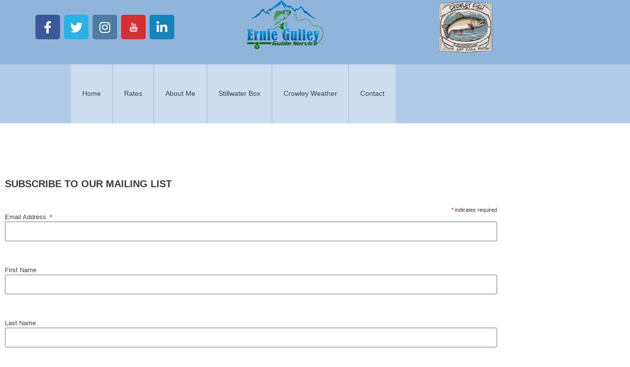

--- FILE ---
content_type: text/html; charset=UTF-8
request_url: https://www.erniegulley.com/blog/newsletter-sign-up/
body_size: 16533
content:
<!doctype html>
<html lang="en-US">
<head>
	<meta charset="UTF-8">
	<meta name="viewport" content="width=device-width, initial-scale=1">
	<link rel="profile" href="https://gmpg.org/xfn/11">
	<meta name='robots' content='index, follow, max-image-preview:large, max-snippet:-1, max-video-preview:-1' />

	<!-- This site is optimized with the Yoast SEO plugin v26.8 - https://yoast.com/product/yoast-seo-wordpress/ -->
	<title>Newsletter Sign Up</title>
	<meta name="description" content="Ernie Gulley fly fishing guide service. Fly fishing catch and release guide service in mammoth lakes, crowley lake, bridgeport reservoir, big bear lake the eastern sierra and beyond." />
	<link rel="canonical" href="https://www.erniegulley.com/blog/newsletter-sign-up/" />
	<meta property="og:locale" content="en_US" />
	<meta property="og:type" content="article" />
	<meta property="og:title" content="Newsletter Sign Up" />
	<meta property="og:description" content="Ernie Gulley fly fishing guide service. Fly fishing catch and release guide service in mammoth lakes, crowley lake, bridgeport reservoir, big bear lake the eastern sierra and beyond." />
	<meta property="og:url" content="https://www.erniegulley.com/blog/newsletter-sign-up/" />
	<meta property="og:site_name" content="Ernie Gulley" />
	<meta property="article:modified_time" content="2023-01-23T10:25:23+00:00" />
	<meta name="twitter:card" content="summary_large_image" />
	<meta name="twitter:label1" content="Est. reading time" />
	<meta name="twitter:data1" content="1 minute" />
	<script type="application/ld+json" class="yoast-schema-graph">{"@context":"https://schema.org","@graph":[{"@type":"WebPage","@id":"https://www.erniegulley.com/blog/newsletter-sign-up/","url":"https://www.erniegulley.com/blog/newsletter-sign-up/","name":"Newsletter Sign Up","isPartOf":{"@id":"https://www.erniegulley.com/#website"},"datePublished":"2023-01-17T05:59:31+00:00","dateModified":"2023-01-23T10:25:23+00:00","description":"Ernie Gulley fly fishing guide service. Fly fishing catch and release guide service in mammoth lakes, crowley lake, bridgeport reservoir, big bear lake the eastern sierra and beyond.","breadcrumb":{"@id":"https://www.erniegulley.com/blog/newsletter-sign-up/#breadcrumb"},"inLanguage":"en-US","potentialAction":[{"@type":"ReadAction","target":["https://www.erniegulley.com/blog/newsletter-sign-up/"]}]},{"@type":"BreadcrumbList","@id":"https://www.erniegulley.com/blog/newsletter-sign-up/#breadcrumb","itemListElement":[{"@type":"ListItem","position":1,"name":"Home","item":"https://www.erniegulley.com/"},{"@type":"ListItem","position":2,"name":"Blog","item":"https://www.erniegulley.com/blog/"},{"@type":"ListItem","position":3,"name":"Newsletter Sign Up"}]},{"@type":"WebSite","@id":"https://www.erniegulley.com/#website","url":"https://www.erniegulley.com/","name":"Ernie Gulley","description":"","publisher":{"@id":"https://www.erniegulley.com/#organization"},"potentialAction":[{"@type":"SearchAction","target":{"@type":"EntryPoint","urlTemplate":"https://www.erniegulley.com/?s={search_term_string}"},"query-input":{"@type":"PropertyValueSpecification","valueRequired":true,"valueName":"search_term_string"}}],"inLanguage":"en-US"},{"@type":"Organization","@id":"https://www.erniegulley.com/#organization","name":"Ernie Gulley","url":"https://www.erniegulley.com/","logo":{"@type":"ImageObject","inLanguage":"en-US","@id":"https://www.erniegulley.com/#/schema/logo/image/","url":"https://www.erniegulley.com/wp-content/uploads/2023/01/logo.webp","contentUrl":"https://www.erniegulley.com/wp-content/uploads/2023/01/logo.webp","width":155,"height":100,"caption":"Ernie Gulley"},"image":{"@id":"https://www.erniegulley.com/#/schema/logo/image/"}}]}</script>
	<!-- / Yoast SEO plugin. -->



<link rel="alternate" type="application/rss+xml" title="Ernie Gulley &raquo; Feed" href="https://www.erniegulley.com/feed/" />
<link rel="alternate" type="application/rss+xml" title="Ernie Gulley &raquo; Comments Feed" href="https://www.erniegulley.com/comments/feed/" />
<link rel="alternate" title="oEmbed (JSON)" type="application/json+oembed" href="https://www.erniegulley.com/wp-json/oembed/1.0/embed?url=https%3A%2F%2Fwww.erniegulley.com%2Fblog%2Fnewsletter-sign-up%2F" />
<link rel="alternate" title="oEmbed (XML)" type="text/xml+oembed" href="https://www.erniegulley.com/wp-json/oembed/1.0/embed?url=https%3A%2F%2Fwww.erniegulley.com%2Fblog%2Fnewsletter-sign-up%2F&#038;format=xml" />
<style id='wp-img-auto-sizes-contain-inline-css'>
img:is([sizes=auto i],[sizes^="auto," i]){contain-intrinsic-size:3000px 1500px}
/*# sourceURL=wp-img-auto-sizes-contain-inline-css */
</style>
<style id='wp-emoji-styles-inline-css'>

	img.wp-smiley, img.emoji {
		display: inline !important;
		border: none !important;
		box-shadow: none !important;
		height: 1em !important;
		width: 1em !important;
		margin: 0 0.07em !important;
		vertical-align: -0.1em !important;
		background: none !important;
		padding: 0 !important;
	}
/*# sourceURL=wp-emoji-styles-inline-css */
</style>
<style id='global-styles-inline-css'>
:root{--wp--preset--aspect-ratio--square: 1;--wp--preset--aspect-ratio--4-3: 4/3;--wp--preset--aspect-ratio--3-4: 3/4;--wp--preset--aspect-ratio--3-2: 3/2;--wp--preset--aspect-ratio--2-3: 2/3;--wp--preset--aspect-ratio--16-9: 16/9;--wp--preset--aspect-ratio--9-16: 9/16;--wp--preset--color--black: #000000;--wp--preset--color--cyan-bluish-gray: #abb8c3;--wp--preset--color--white: #ffffff;--wp--preset--color--pale-pink: #f78da7;--wp--preset--color--vivid-red: #cf2e2e;--wp--preset--color--luminous-vivid-orange: #ff6900;--wp--preset--color--luminous-vivid-amber: #fcb900;--wp--preset--color--light-green-cyan: #7bdcb5;--wp--preset--color--vivid-green-cyan: #00d084;--wp--preset--color--pale-cyan-blue: #8ed1fc;--wp--preset--color--vivid-cyan-blue: #0693e3;--wp--preset--color--vivid-purple: #9b51e0;--wp--preset--gradient--vivid-cyan-blue-to-vivid-purple: linear-gradient(135deg,rgb(6,147,227) 0%,rgb(155,81,224) 100%);--wp--preset--gradient--light-green-cyan-to-vivid-green-cyan: linear-gradient(135deg,rgb(122,220,180) 0%,rgb(0,208,130) 100%);--wp--preset--gradient--luminous-vivid-amber-to-luminous-vivid-orange: linear-gradient(135deg,rgb(252,185,0) 0%,rgb(255,105,0) 100%);--wp--preset--gradient--luminous-vivid-orange-to-vivid-red: linear-gradient(135deg,rgb(255,105,0) 0%,rgb(207,46,46) 100%);--wp--preset--gradient--very-light-gray-to-cyan-bluish-gray: linear-gradient(135deg,rgb(238,238,238) 0%,rgb(169,184,195) 100%);--wp--preset--gradient--cool-to-warm-spectrum: linear-gradient(135deg,rgb(74,234,220) 0%,rgb(151,120,209) 20%,rgb(207,42,186) 40%,rgb(238,44,130) 60%,rgb(251,105,98) 80%,rgb(254,248,76) 100%);--wp--preset--gradient--blush-light-purple: linear-gradient(135deg,rgb(255,206,236) 0%,rgb(152,150,240) 100%);--wp--preset--gradient--blush-bordeaux: linear-gradient(135deg,rgb(254,205,165) 0%,rgb(254,45,45) 50%,rgb(107,0,62) 100%);--wp--preset--gradient--luminous-dusk: linear-gradient(135deg,rgb(255,203,112) 0%,rgb(199,81,192) 50%,rgb(65,88,208) 100%);--wp--preset--gradient--pale-ocean: linear-gradient(135deg,rgb(255,245,203) 0%,rgb(182,227,212) 50%,rgb(51,167,181) 100%);--wp--preset--gradient--electric-grass: linear-gradient(135deg,rgb(202,248,128) 0%,rgb(113,206,126) 100%);--wp--preset--gradient--midnight: linear-gradient(135deg,rgb(2,3,129) 0%,rgb(40,116,252) 100%);--wp--preset--font-size--small: 13px;--wp--preset--font-size--medium: 20px;--wp--preset--font-size--large: 36px;--wp--preset--font-size--x-large: 42px;--wp--preset--spacing--20: 0.44rem;--wp--preset--spacing--30: 0.67rem;--wp--preset--spacing--40: 1rem;--wp--preset--spacing--50: 1.5rem;--wp--preset--spacing--60: 2.25rem;--wp--preset--spacing--70: 3.38rem;--wp--preset--spacing--80: 5.06rem;--wp--preset--shadow--natural: 6px 6px 9px rgba(0, 0, 0, 0.2);--wp--preset--shadow--deep: 12px 12px 50px rgba(0, 0, 0, 0.4);--wp--preset--shadow--sharp: 6px 6px 0px rgba(0, 0, 0, 0.2);--wp--preset--shadow--outlined: 6px 6px 0px -3px rgb(255, 255, 255), 6px 6px rgb(0, 0, 0);--wp--preset--shadow--crisp: 6px 6px 0px rgb(0, 0, 0);}:root { --wp--style--global--content-size: 800px;--wp--style--global--wide-size: 1200px; }:where(body) { margin: 0; }.wp-site-blocks > .alignleft { float: left; margin-right: 2em; }.wp-site-blocks > .alignright { float: right; margin-left: 2em; }.wp-site-blocks > .aligncenter { justify-content: center; margin-left: auto; margin-right: auto; }:where(.wp-site-blocks) > * { margin-block-start: 24px; margin-block-end: 0; }:where(.wp-site-blocks) > :first-child { margin-block-start: 0; }:where(.wp-site-blocks) > :last-child { margin-block-end: 0; }:root { --wp--style--block-gap: 24px; }:root :where(.is-layout-flow) > :first-child{margin-block-start: 0;}:root :where(.is-layout-flow) > :last-child{margin-block-end: 0;}:root :where(.is-layout-flow) > *{margin-block-start: 24px;margin-block-end: 0;}:root :where(.is-layout-constrained) > :first-child{margin-block-start: 0;}:root :where(.is-layout-constrained) > :last-child{margin-block-end: 0;}:root :where(.is-layout-constrained) > *{margin-block-start: 24px;margin-block-end: 0;}:root :where(.is-layout-flex){gap: 24px;}:root :where(.is-layout-grid){gap: 24px;}.is-layout-flow > .alignleft{float: left;margin-inline-start: 0;margin-inline-end: 2em;}.is-layout-flow > .alignright{float: right;margin-inline-start: 2em;margin-inline-end: 0;}.is-layout-flow > .aligncenter{margin-left: auto !important;margin-right: auto !important;}.is-layout-constrained > .alignleft{float: left;margin-inline-start: 0;margin-inline-end: 2em;}.is-layout-constrained > .alignright{float: right;margin-inline-start: 2em;margin-inline-end: 0;}.is-layout-constrained > .aligncenter{margin-left: auto !important;margin-right: auto !important;}.is-layout-constrained > :where(:not(.alignleft):not(.alignright):not(.alignfull)){max-width: var(--wp--style--global--content-size);margin-left: auto !important;margin-right: auto !important;}.is-layout-constrained > .alignwide{max-width: var(--wp--style--global--wide-size);}body .is-layout-flex{display: flex;}.is-layout-flex{flex-wrap: wrap;align-items: center;}.is-layout-flex > :is(*, div){margin: 0;}body .is-layout-grid{display: grid;}.is-layout-grid > :is(*, div){margin: 0;}body{padding-top: 0px;padding-right: 0px;padding-bottom: 0px;padding-left: 0px;}a:where(:not(.wp-element-button)){text-decoration: underline;}:root :where(.wp-element-button, .wp-block-button__link){background-color: #32373c;border-width: 0;color: #fff;font-family: inherit;font-size: inherit;font-style: inherit;font-weight: inherit;letter-spacing: inherit;line-height: inherit;padding-top: calc(0.667em + 2px);padding-right: calc(1.333em + 2px);padding-bottom: calc(0.667em + 2px);padding-left: calc(1.333em + 2px);text-decoration: none;text-transform: inherit;}.has-black-color{color: var(--wp--preset--color--black) !important;}.has-cyan-bluish-gray-color{color: var(--wp--preset--color--cyan-bluish-gray) !important;}.has-white-color{color: var(--wp--preset--color--white) !important;}.has-pale-pink-color{color: var(--wp--preset--color--pale-pink) !important;}.has-vivid-red-color{color: var(--wp--preset--color--vivid-red) !important;}.has-luminous-vivid-orange-color{color: var(--wp--preset--color--luminous-vivid-orange) !important;}.has-luminous-vivid-amber-color{color: var(--wp--preset--color--luminous-vivid-amber) !important;}.has-light-green-cyan-color{color: var(--wp--preset--color--light-green-cyan) !important;}.has-vivid-green-cyan-color{color: var(--wp--preset--color--vivid-green-cyan) !important;}.has-pale-cyan-blue-color{color: var(--wp--preset--color--pale-cyan-blue) !important;}.has-vivid-cyan-blue-color{color: var(--wp--preset--color--vivid-cyan-blue) !important;}.has-vivid-purple-color{color: var(--wp--preset--color--vivid-purple) !important;}.has-black-background-color{background-color: var(--wp--preset--color--black) !important;}.has-cyan-bluish-gray-background-color{background-color: var(--wp--preset--color--cyan-bluish-gray) !important;}.has-white-background-color{background-color: var(--wp--preset--color--white) !important;}.has-pale-pink-background-color{background-color: var(--wp--preset--color--pale-pink) !important;}.has-vivid-red-background-color{background-color: var(--wp--preset--color--vivid-red) !important;}.has-luminous-vivid-orange-background-color{background-color: var(--wp--preset--color--luminous-vivid-orange) !important;}.has-luminous-vivid-amber-background-color{background-color: var(--wp--preset--color--luminous-vivid-amber) !important;}.has-light-green-cyan-background-color{background-color: var(--wp--preset--color--light-green-cyan) !important;}.has-vivid-green-cyan-background-color{background-color: var(--wp--preset--color--vivid-green-cyan) !important;}.has-pale-cyan-blue-background-color{background-color: var(--wp--preset--color--pale-cyan-blue) !important;}.has-vivid-cyan-blue-background-color{background-color: var(--wp--preset--color--vivid-cyan-blue) !important;}.has-vivid-purple-background-color{background-color: var(--wp--preset--color--vivid-purple) !important;}.has-black-border-color{border-color: var(--wp--preset--color--black) !important;}.has-cyan-bluish-gray-border-color{border-color: var(--wp--preset--color--cyan-bluish-gray) !important;}.has-white-border-color{border-color: var(--wp--preset--color--white) !important;}.has-pale-pink-border-color{border-color: var(--wp--preset--color--pale-pink) !important;}.has-vivid-red-border-color{border-color: var(--wp--preset--color--vivid-red) !important;}.has-luminous-vivid-orange-border-color{border-color: var(--wp--preset--color--luminous-vivid-orange) !important;}.has-luminous-vivid-amber-border-color{border-color: var(--wp--preset--color--luminous-vivid-amber) !important;}.has-light-green-cyan-border-color{border-color: var(--wp--preset--color--light-green-cyan) !important;}.has-vivid-green-cyan-border-color{border-color: var(--wp--preset--color--vivid-green-cyan) !important;}.has-pale-cyan-blue-border-color{border-color: var(--wp--preset--color--pale-cyan-blue) !important;}.has-vivid-cyan-blue-border-color{border-color: var(--wp--preset--color--vivid-cyan-blue) !important;}.has-vivid-purple-border-color{border-color: var(--wp--preset--color--vivid-purple) !important;}.has-vivid-cyan-blue-to-vivid-purple-gradient-background{background: var(--wp--preset--gradient--vivid-cyan-blue-to-vivid-purple) !important;}.has-light-green-cyan-to-vivid-green-cyan-gradient-background{background: var(--wp--preset--gradient--light-green-cyan-to-vivid-green-cyan) !important;}.has-luminous-vivid-amber-to-luminous-vivid-orange-gradient-background{background: var(--wp--preset--gradient--luminous-vivid-amber-to-luminous-vivid-orange) !important;}.has-luminous-vivid-orange-to-vivid-red-gradient-background{background: var(--wp--preset--gradient--luminous-vivid-orange-to-vivid-red) !important;}.has-very-light-gray-to-cyan-bluish-gray-gradient-background{background: var(--wp--preset--gradient--very-light-gray-to-cyan-bluish-gray) !important;}.has-cool-to-warm-spectrum-gradient-background{background: var(--wp--preset--gradient--cool-to-warm-spectrum) !important;}.has-blush-light-purple-gradient-background{background: var(--wp--preset--gradient--blush-light-purple) !important;}.has-blush-bordeaux-gradient-background{background: var(--wp--preset--gradient--blush-bordeaux) !important;}.has-luminous-dusk-gradient-background{background: var(--wp--preset--gradient--luminous-dusk) !important;}.has-pale-ocean-gradient-background{background: var(--wp--preset--gradient--pale-ocean) !important;}.has-electric-grass-gradient-background{background: var(--wp--preset--gradient--electric-grass) !important;}.has-midnight-gradient-background{background: var(--wp--preset--gradient--midnight) !important;}.has-small-font-size{font-size: var(--wp--preset--font-size--small) !important;}.has-medium-font-size{font-size: var(--wp--preset--font-size--medium) !important;}.has-large-font-size{font-size: var(--wp--preset--font-size--large) !important;}.has-x-large-font-size{font-size: var(--wp--preset--font-size--x-large) !important;}
:root :where(.wp-block-pullquote){font-size: 1.5em;line-height: 1.6;}
/*# sourceURL=global-styles-inline-css */
</style>
<link rel='stylesheet' id='hello-elementor-css' href='https://www.erniegulley.com/wp-content/themes/hello-elementor/assets/css/reset.css?ver=3.4.6' media='all' />
<link rel='stylesheet' id='hello-elementor-theme-style-css' href='https://www.erniegulley.com/wp-content/themes/hello-elementor/assets/css/theme.css?ver=3.4.6' media='all' />
<link rel='stylesheet' id='hello-elementor-header-footer-css' href='https://www.erniegulley.com/wp-content/themes/hello-elementor/assets/css/header-footer.css?ver=3.4.6' media='all' />
<link rel='stylesheet' id='elementor-frontend-css' href='https://www.erniegulley.com/wp-content/uploads/elementor/css/custom-frontend.min.css?ver=1769025359' media='all' />
<link rel='stylesheet' id='elementor-post-5-css' href='https://www.erniegulley.com/wp-content/uploads/elementor/css/post-5.css?ver=1769025360' media='all' />
<link rel='stylesheet' id='widget-social-icons-css' href='https://www.erniegulley.com/wp-content/plugins/elementor/assets/css/widget-social-icons.min.css?ver=3.34.2' media='all' />
<link rel='stylesheet' id='e-apple-webkit-css' href='https://www.erniegulley.com/wp-content/uploads/elementor/css/custom-apple-webkit.min.css?ver=1769025359' media='all' />
<link rel='stylesheet' id='widget-image-css' href='https://www.erniegulley.com/wp-content/plugins/elementor/assets/css/widget-image.min.css?ver=3.34.2' media='all' />
<link rel='stylesheet' id='widget-nav-menu-css' href='https://www.erniegulley.com/wp-content/uploads/elementor/css/custom-pro-widget-nav-menu.min.css?ver=1769025360' media='all' />
<link rel='stylesheet' id='e-sticky-css' href='https://www.erniegulley.com/wp-content/plugins/elementor-pro/assets/css/modules/sticky.min.css?ver=3.34.1' media='all' />
<link rel='stylesheet' id='elementor-icons-css' href='https://www.erniegulley.com/wp-content/plugins/elementor/assets/lib/eicons/css/elementor-icons.min.css?ver=5.46.0' media='all' />
<link rel='stylesheet' id='font-awesome-5-all-css' href='https://www.erniegulley.com/wp-content/plugins/elementor/assets/lib/font-awesome/css/all.min.css?ver=3.34.2' media='all' />
<link rel='stylesheet' id='font-awesome-4-shim-css' href='https://www.erniegulley.com/wp-content/plugins/elementor/assets/lib/font-awesome/css/v4-shims.min.css?ver=3.34.2' media='all' />
<link rel='stylesheet' id='widget-form-css' href='https://www.erniegulley.com/wp-content/plugins/elementor-pro/assets/css/widget-form.min.css?ver=3.34.1' media='all' />
<link rel='stylesheet' id='elementor-post-32-css' href='https://www.erniegulley.com/wp-content/uploads/elementor/css/post-32.css?ver=1769026044' media='all' />
<link rel='stylesheet' id='elementor-post-348-css' href='https://www.erniegulley.com/wp-content/uploads/elementor/css/post-348.css?ver=1769025365' media='all' />
<link rel='stylesheet' id='elementor-post-854-css' href='https://www.erniegulley.com/wp-content/uploads/elementor/css/post-854.css?ver=1769026044' media='all' />
<link rel='stylesheet' id='elementor-icons-shared-0-css' href='https://www.erniegulley.com/wp-content/plugins/elementor/assets/lib/font-awesome/css/fontawesome.min.css?ver=5.15.3' media='all' />
<link rel='stylesheet' id='elementor-icons-fa-brands-css' href='https://www.erniegulley.com/wp-content/plugins/elementor/assets/lib/font-awesome/css/brands.min.css?ver=5.15.3' media='all' />
<link rel='stylesheet' id='elementor-icons-fa-solid-css' href='https://www.erniegulley.com/wp-content/plugins/elementor/assets/lib/font-awesome/css/solid.min.css?ver=5.15.3' media='all' />
<link rel='stylesheet' id='elementor-icons-fa-regular-css' href='https://www.erniegulley.com/wp-content/plugins/elementor/assets/lib/font-awesome/css/regular.min.css?ver=5.15.3' media='all' />
<script src="https://www.erniegulley.com/wp-includes/js/jquery/jquery.min.js?ver=3.7.1" id="jquery-core-js"></script>
<script src="https://www.erniegulley.com/wp-includes/js/jquery/jquery-migrate.min.js?ver=3.4.1" id="jquery-migrate-js"></script>
<script src="https://www.erniegulley.com/wp-content/plugins/elementor/assets/lib/font-awesome/js/v4-shims.min.js?ver=3.34.2" id="font-awesome-4-shim-js"></script>
<link rel="https://api.w.org/" href="https://www.erniegulley.com/wp-json/" /><link rel="alternate" title="JSON" type="application/json" href="https://www.erniegulley.com/wp-json/wp/v2/pages/32" /><link rel="EditURI" type="application/rsd+xml" title="RSD" href="https://www.erniegulley.com/xmlrpc.php?rsd" />
<meta name="generator" content="WordPress 6.9" />
<link rel='shortlink' href='https://www.erniegulley.com/?p=32' />
<meta name="generator" content="Elementor 3.34.2; features: additional_custom_breakpoints; settings: css_print_method-external, google_font-enabled, font_display-swap">
<!-- Global site tag (gtag.js) - Google Analytics -->
<script async src="https://www.googletagmanager.com/gtag/js?id=UA-33837750-30"></script>
<script>
 window.dataLayer = window.dataLayer || [];
 function gtag(){dataLayer.push(arguments);}
 gtag('js', new Date());

 gtag('config', 'UA-33837750-30');
</script>
			<style>
				.e-con.e-parent:nth-of-type(n+4):not(.e-lazyloaded):not(.e-no-lazyload),
				.e-con.e-parent:nth-of-type(n+4):not(.e-lazyloaded):not(.e-no-lazyload) * {
					background-image: none !important;
				}
				@media screen and (max-height: 1024px) {
					.e-con.e-parent:nth-of-type(n+3):not(.e-lazyloaded):not(.e-no-lazyload),
					.e-con.e-parent:nth-of-type(n+3):not(.e-lazyloaded):not(.e-no-lazyload) * {
						background-image: none !important;
					}
				}
				@media screen and (max-height: 640px) {
					.e-con.e-parent:nth-of-type(n+2):not(.e-lazyloaded):not(.e-no-lazyload),
					.e-con.e-parent:nth-of-type(n+2):not(.e-lazyloaded):not(.e-no-lazyload) * {
						background-image: none !important;
					}
				}
			</style>
			<link rel="icon" href="https://www.erniegulley.com/wp-content/uploads/2023/01/favicon.webp" sizes="32x32" />
<link rel="icon" href="https://www.erniegulley.com/wp-content/uploads/2023/01/favicon.webp" sizes="192x192" />
<link rel="apple-touch-icon" href="https://www.erniegulley.com/wp-content/uploads/2023/01/favicon.webp" />
<meta name="msapplication-TileImage" content="https://www.erniegulley.com/wp-content/uploads/2023/01/favicon.webp" />
<meta name="generator" content="WP Rocket 3.20.3" data-wpr-features="wpr_preload_links wpr_desktop" /></head>
<body class="wp-singular page-template page-template-elementor_header_footer page page-id-32 page-child parent-pageid-33 wp-custom-logo wp-embed-responsive wp-theme-hello-elementor hello-elementor-default elementor-default elementor-template-full-width elementor-kit-5 elementor-page elementor-page-32">


<a class="skip-link screen-reader-text" href="#content">Skip to content</a>

		<header data-rocket-location-hash="de64cbe9ced9b331918aa3f3b7e5ae1f" data-elementor-type="header" data-elementor-id="348" class="elementor elementor-348 elementor-location-header" data-elementor-post-type="elementor_library">
					<section class="elementor-section elementor-top-section elementor-element elementor-element-c5c0beb elementor-section-boxed elementor-section-height-default elementor-section-height-default" data-id="c5c0beb" data-element_type="section" data-settings="{&quot;background_background&quot;:&quot;classic&quot;}">
						<div data-rocket-location-hash="82f6c6a00e9a86a2eaa3cc6e8d136714" class="elementor-container elementor-column-gap-default">
					<div class="elementor-column elementor-col-100 elementor-top-column elementor-element elementor-element-7508622" data-id="7508622" data-element_type="column">
			<div class="elementor-widget-wrap elementor-element-populated">
						<section class="elementor-section elementor-inner-section elementor-element elementor-element-3c5ef5e elementor-section-boxed elementor-section-height-default elementor-section-height-default" data-id="3c5ef5e" data-element_type="section">
						<div data-rocket-location-hash="b3be091174dcd2d7573499587c59c9d9" class="elementor-container elementor-column-gap-default">
					<div class="elementor-column elementor-col-33 elementor-inner-column elementor-element elementor-element-60360d1" data-id="60360d1" data-element_type="column">
			<div class="elementor-widget-wrap elementor-element-populated">
						<div class="elementor-element elementor-element-f5de5f3 header-social elementor-shape-rounded elementor-grid-0 e-grid-align-center elementor-widget elementor-widget-social-icons" data-id="f5de5f3" data-element_type="widget" data-widget_type="social-icons.default">
				<div class="elementor-widget-container">
							<div class="elementor-social-icons-wrapper elementor-grid" role="list">
							<span class="elementor-grid-item" role="listitem">
					<a class="elementor-icon elementor-social-icon elementor-social-icon-facebook-f elementor-repeater-item-7dfd2dc" href="https://www.facebook.com/ernie.gulley" target="_blank">
						<span class="elementor-screen-only">Facebook-f</span>
						<i aria-hidden="true" class="fab fa-facebook-f"></i>					</a>
				</span>
							<span class="elementor-grid-item" role="listitem">
					<a class="elementor-icon elementor-social-icon elementor-social-icon-twitter elementor-repeater-item-63e03dd" href="https://twitter.com/Ernie_Gulley" target="_blank">
						<span class="elementor-screen-only">Twitter</span>
						<i aria-hidden="true" class="fab fa-twitter"></i>					</a>
				</span>
							<span class="elementor-grid-item" role="listitem">
					<a class="elementor-icon elementor-social-icon elementor-social-icon-instagram elementor-repeater-item-b55c02c" href="https://www.instagram.com/erniegulleyflyfishing/" target="_blank">
						<span class="elementor-screen-only">Instagram</span>
						<i aria-hidden="true" class="fab fa-instagram"></i>					</a>
				</span>
							<span class="elementor-grid-item" role="listitem">
					<a class="elementor-icon elementor-social-icon elementor-social-icon- elementor-repeater-item-c25789b" href="https://www.youtube.com/channel/UCnyvCKu-yUtNv--T7EsTyxw" target="_blank">
						<span class="elementor-screen-only"></span>
						<svg xmlns="http://www.w3.org/2000/svg" xmlns:xlink="http://www.w3.org/1999/xlink" id="Capa_1" viewBox="0 0 455.73 455.73" xml:space="preserve" width="64px" height="64px" fill="#000000" stroke="#000000" stroke-width="0.00455731" transform="matrix(1, 0, 0, 1, 0, 0)"><g id="SVGRepo_bgCarrier" stroke-width="0"></g><g id="SVGRepo_tracerCarrier" stroke-linecap="round" stroke-linejoin="round" stroke="#CCCCCC" stroke-width="3.645848"></g><g id="SVGRepo_iconCarrier"> <g> <rect x="0" y="0" style="fill:#D52F34;" width="455.731" height="455.731"></rect> <g> <path style="fill:#FFFFFF;" d="M263.259,291.734c-0.01-1.7-0.51-3.47-1.14-5.06c-0.84-2.09-2.64-3.13-4.9-3.35 c-2.65-0.26-4.77,0.81-6.69,2.51c-0.77,0.67-1.12,1.67-1.12,1.67l0.04,53.97v1.33c0,0,0.46,0.62,0.53,0.7 c1.56,1.69,3.38,3.03,5.71,3.51c3.84,0.79,6.55-0.81,7.3-4.37c0.19-0.89,0.3-1.81,0.3-2.72 C263.309,323.854,263.339,307.794,263.259,291.734z M263.259,291.734c-0.01-1.7-0.51-3.47-1.14-5.06 c-0.84-2.09-2.64-3.13-4.9-3.35c-2.65-0.26-4.77,0.81-6.69,2.51c-0.77,0.67-1.12,1.67-1.12,1.67l0.04,53.97v1.33 c0,0,0.46,0.62,0.53,0.7c1.56,1.69,3.38,3.03,5.71,3.51c3.84,0.79,6.55-0.81,7.3-4.37c0.19-0.89,0.3-1.81,0.3-2.72 C263.309,323.854,263.339,307.794,263.259,291.734z M323.689,210.344c-63.87-1.37-127.77-1.37-191.65,0 c-22.16,0.47-39.88,18.59-39.88,40.76v99.76c0,22.18,17.72,40.3,39.88,40.77c63.88,1.37,127.78,1.37,191.65,0 c22.17-0.47,39.89-18.59,39.89-40.77v-99.76C363.579,228.935,345.859,210.814,323.689,210.344z M150.799,359.955h-18.42v-104.13 h-19.07v-17.42h56.6v17.38h-19.11V359.955z M216.719,316.734v43.23h-16.31v-9.88c-0.59,0.63-0.92,0.97-1.23,1.32 c-3.51,3.96-7.49,7.26-12.57,9.01c-2.48,0.85-5.03,1.14-7.64,0.69c-3.56-0.59-5.95-2.64-7.39-5.88c-1.34-2.99-1.68-6.19-1.69-9.41 c-0.04-11.9-0.02-74.88-0.02-75.49h16.27c0.03,0.55,0.09,45.76,0.1,67.81c0,1.2,0.01,2.43,0.25,3.6c0.6,2.96,2.87,4.23,5.72,3.19 c3.28-1.2,5.78-3.46,7.88-6.17c0.31-0.39,0.31-1.09,0.31-1.65v-66.88l16.32-0.04C216.719,270.185,216.719,301.754,216.719,316.734 z M278.769,351.324c-2.18,6.56-6.98,9.9-13.88,9.83c-5.61-0.05-10.16-2.28-13.91-6.35c-0.42-0.45-1.58-1.68-1.58-1.68v6.82h-16.34 v-121.55h16.34c0,12.94,0,40.01,0,40.01s0.92-1.84,1.76-2.79c2.53-2.83,5.61-5.02,9.41-5.98c6.27-1.57,13.5,0.37,16.94,7.7 c2.03,4.33,2.6,8.95,2.6,13.65c0.03,16.99,0.03,33.98,0.01,50.97C280.109,345.134,279.779,348.275,278.769,351.324z M339.119,347.905c-2.83,8.29-8.68,12.89-17.26,14.15c-5.32,0.78-10.59,0.67-15.58-1.59c-6.83-3.08-10.7-8.65-12.36-15.74 c-0.77-3.3-1.15-6.76-1.19-10.15c-0.13-13.31-0.07-26.63-0.04-39.94c0.01-6.96,1.67-13.38,6.44-18.71 c5.44-6.09,12.4-8.36,20.35-7.85c2.39,0.15,4.83,0.54,7.1,1.29c7.73,2.54,11.86,8.33,13.48,16.01c0.62,2.96,0.85,6.03,0.9,9.06 c0.13,7.1-0.05,22.75-0.05,22.75h-31.29v22.43c0,4.03,3.26,7.29,7.29,7.29c4.02,0,7.28-3.26,7.28-7.29v-11.53h16.81 C340.999,328.084,341.249,341.695,339.119,347.905z M324.189,290.685c0-4.02-3.26-7.29-7.28-7.29c-4.03,0-7.29,3.27-7.29,7.29 v12.59h14.57V290.685z M262.119,286.675c-0.84-2.09-2.64-3.13-4.9-3.35c-2.65-0.26-4.77,0.81-6.69,2.51 c-0.77,0.67-1.12,1.67-1.12,1.67l0.04,53.97v1.33c0,0,0.46,0.62,0.53,0.7c1.56,1.69,3.38,3.03,5.71,3.51 c3.84,0.79,6.55-0.81,7.3-4.37c0.19-0.89,0.3-1.81,0.3-2.72c0.02-16.07,0.05-32.13-0.03-48.19 C263.249,290.034,262.749,288.264,262.119,286.675z"></path> <path style="fill:#FFFFFF;" d="M303.887,94.99l-0.005,90.244H287.16l0.02-9.695c-1.849,1.821-3.427,3.522-5.161,5.05 c-3.074,2.708-6.556,4.727-10.629,5.524c-6.253,1.223-11.579-0.754-13.573-7.23c-0.664-2.157-1.065-4.482-1.082-6.734V94.99 h16.596v68.821c0,0.912,0.073,1.834,0.233,2.728c0.504,2.836,2.6,4.171,5.331,3.224c3.329-1.152,5.869-3.457,8.024-6.173 c0.306-0.388,0.251-1.112,0.251-1.681V94.99H303.887z"></path> <path style="fill:#FFFFFF;" d="M165.578,110.672c-3.63-15.301-11.235-47.602-11.235-47.602h-19.029 c0,0,14.62,48.487,21.158,70.111c0.235,0.782,0.343,1.631,0.343,2.45l-0.007,49.584h17.547l-0.007-49.584 c0-0.819,0.108-1.668,0.343-2.45c6.538-21.624,21.158-70.111,21.158-70.111H176.82c0,0-7.606,32.301-11.235,47.602H165.578z"></path> <path style="fill:#FFFFFF;" d="M218.752,92.731L218.752,92.731c-13.224,0-23.944,10.72-23.944,23.944v46.859 c0,13.224,10.72,23.944,23.944,23.944h0c13.224,0,23.944-10.72,23.944-23.944v-46.859 C242.697,103.451,231.976,92.731,218.752,92.731z M225.662,164.48c0,3.81-3.1,6.909-6.909,6.909s-6.909-3.099-6.909-6.909v-48.752 c0-3.81,3.1-6.909,6.909-6.909s6.909,3.1,6.909,6.909V164.48z"></path> </g> </g> </g></svg>					</a>
				</span>
							<span class="elementor-grid-item" role="listitem">
					<a class="elementor-icon elementor-social-icon elementor-social-icon-linkedin-in elementor-repeater-item-8a74ed4" href="https://www.linkedin.com/in/ernie-gulley-95129258" target="_blank">
						<span class="elementor-screen-only">Linkedin-in</span>
						<i aria-hidden="true" class="fab fa-linkedin-in"></i>					</a>
				</span>
					</div>
						</div>
				</div>
					</div>
		</div>
				<div class="elementor-column elementor-col-33 elementor-inner-column elementor-element elementor-element-d67efaa" data-id="d67efaa" data-element_type="column">
			<div class="elementor-widget-wrap elementor-element-populated">
						<div class="elementor-element elementor-element-0b68b6d elementor-widget elementor-widget-theme-site-logo elementor-widget-image" data-id="0b68b6d" data-element_type="widget" data-widget_type="theme-site-logo.default">
				<div class="elementor-widget-container">
											<a href="https://www.erniegulley.com">
			<img width="155" height="100" src="https://www.erniegulley.com/wp-content/uploads/2023/01/logo.webp" class="attachment-full size-full wp-image-139" alt="" />				</a>
											</div>
				</div>
					</div>
		</div>
				<div class="elementor-column elementor-col-33 elementor-inner-column elementor-element elementor-element-a32b34c" data-id="a32b34c" data-element_type="column">
			<div class="elementor-widget-wrap elementor-element-populated">
						<div class="elementor-element elementor-element-87932bc elementor-widget elementor-widget-image" data-id="87932bc" data-element_type="widget" data-widget_type="image.default">
				<div class="elementor-widget-container">
																<a href="https://crowleyfishfoundation.org/" target="_blank">
							<img fetchpriority="high" width="300" height="277" src="https://www.erniegulley.com/wp-content/uploads/2023/01/IMG_4642.png" class="attachment-full size-full wp-image-2098" alt="" />								</a>
															</div>
				</div>
					</div>
		</div>
					</div>
		</section>
					</div>
		</div>
					</div>
		</section>
				<section class="elementor-section elementor-top-section elementor-element elementor-element-813c810 elementor-section-height-min-height elementor-hidden-tablet elementor-hidden-mobile_extra elementor-hidden-mobile elementor-section-boxed elementor-section-height-default elementor-section-items-middle" data-id="813c810" data-element_type="section" data-settings="{&quot;background_background&quot;:&quot;classic&quot;,&quot;sticky&quot;:&quot;top&quot;,&quot;sticky_on&quot;:[&quot;widescreen&quot;,&quot;desktop&quot;,&quot;tablet_extra&quot;],&quot;sticky_offset&quot;:0,&quot;sticky_effects_offset&quot;:0,&quot;sticky_anchor_link_offset&quot;:0}">
						<div data-rocket-location-hash="d980f33cebda42b9db2d1a70c42a55aa" class="elementor-container elementor-column-gap-default">
					<div class="elementor-column elementor-col-33 elementor-top-column elementor-element elementor-element-08f975e" data-id="08f975e" data-element_type="column">
			<div class="elementor-widget-wrap">
							</div>
		</div>
				<div class="elementor-column elementor-col-33 elementor-top-column elementor-element elementor-element-2c48e22" data-id="2c48e22" data-element_type="column" data-settings="{&quot;background_background&quot;:&quot;classic&quot;}">
			<div class="elementor-widget-wrap elementor-element-populated">
						<div class="elementor-element elementor-element-62b8ff2 elementor-nav-menu__align-start elementor-nav-menu--stretch elementor-nav-menu__text-align-center elementor-nav-menu--dropdown-tablet elementor-nav-menu--toggle elementor-nav-menu--burger elementor-widget elementor-widget-nav-menu" data-id="62b8ff2" data-element_type="widget" data-settings="{&quot;full_width&quot;:&quot;stretch&quot;,&quot;layout&quot;:&quot;horizontal&quot;,&quot;submenu_icon&quot;:{&quot;value&quot;:&quot;&lt;i class=\&quot;fas fa-caret-down\&quot; aria-hidden=\&quot;true\&quot;&gt;&lt;\/i&gt;&quot;,&quot;library&quot;:&quot;fa-solid&quot;},&quot;toggle&quot;:&quot;burger&quot;}" data-widget_type="nav-menu.default">
				<div class="elementor-widget-container">
								<nav aria-label="Menu" class="elementor-nav-menu--main elementor-nav-menu__container elementor-nav-menu--layout-horizontal e--pointer-none">
				<ul id="menu-1-62b8ff2" class="elementor-nav-menu"><li class="menu-item menu-item-type-post_type menu-item-object-page menu-item-home menu-item-51"><a href="https://www.erniegulley.com/" class="elementor-item">Home</a></li>
<li class="menu-item menu-item-type-post_type menu-item-object-page menu-item-has-children menu-item-1914"><a href="https://www.erniegulley.com/crowley-lake-fly-fishing-guide-rates/" class="elementor-item">Rates</a>
<ul class="sub-menu elementor-nav-menu--dropdown">
	<li class="menu-item menu-item-type-post_type menu-item-object-page menu-item-53"><a href="https://www.erniegulley.com/crowley-lake-fly-fishing-guide-rates/my-boat/" class="elementor-sub-item">Boat &#038; Gear</a></li>
	<li class="menu-item menu-item-type-post_type menu-item-object-page menu-item-54"><a href="https://www.erniegulley.com/crowley-lake-fly-fishing-guide-rates/" class="elementor-sub-item">Rates</a></li>
	<li class="menu-item menu-item-type-post_type menu-item-object-page menu-item-55"><a href="https://www.erniegulley.com/crowley-lake-fly-fishing-guide-rates/gallery/" class="elementor-sub-item">Gallery</a></li>
	<li class="menu-item menu-item-type-post_type menu-item-object-page menu-item-56"><a href="https://www.erniegulley.com/crowley-lake-fly-fishing-guide-rates/resources/" class="elementor-sub-item">Resources</a></li>
</ul>
</li>
<li class="menu-item menu-item-type-post_type menu-item-object-page menu-item-has-children menu-item-57"><a href="https://www.erniegulley.com/about-me/" class="elementor-item">About Me</a>
<ul class="sub-menu elementor-nav-menu--dropdown">
	<li class="menu-item menu-item-type-post_type menu-item-object-page menu-item-58"><a href="https://www.erniegulley.com/about-me/fly-fishing-guest-speaking-presentations-testimonials/" class="elementor-sub-item">Testimonials</a></li>
	<li class="menu-item menu-item-type-post_type menu-item-object-page menu-item-59"><a href="https://www.erniegulley.com/about-me/stillwater-clinics/" class="elementor-sub-item">Stillwater Clinics</a></li>
	<li class="menu-item menu-item-type-post_type menu-item-object-page menu-item-60"><a href="https://www.erniegulley.com/about-me/guest-speaking-schedule/" class="elementor-sub-item">Guest Speaking Schedule</a></li>
</ul>
</li>
<li class="menu-item menu-item-type-custom menu-item-object-custom current-menu-ancestor current-menu-parent menu-item-has-children menu-item-1918"><a href="/blog" class="elementor-item">Stillwater Box</a>
<ul class="sub-menu elementor-nav-menu--dropdown">
	<li class="menu-item menu-item-type-post_type menu-item-object-page menu-item-62"><a href="https://www.erniegulley.com/blog/stillwater-articles/" class="elementor-sub-item">Stillwater Articles</a></li>
	<li class="menu-item menu-item-type-post_type menu-item-object-page current-menu-item page_item page-item-32 current_page_item menu-item-63"><a href="https://www.erniegulley.com/blog/newsletter-sign-up/" aria-current="page" class="elementor-sub-item elementor-item-active">Newsletter Sign Up</a></li>
	<li class="menu-item menu-item-type-post_type menu-item-object-page current-page-ancestor current-page-parent menu-item-64"><a href="https://www.erniegulley.com/blog/" class="elementor-sub-item">Blog</a></li>
</ul>
</li>
<li class="menu-item menu-item-type-custom menu-item-object-custom menu-item-276"><a target="_blank" href="https://forecast.weather.gov/MapClick.php?textField1=37.5886692980&#038;textField2=-118.8545276950#.W7_AE_ZMEuU" class="elementor-item elementor-item-anchor">Crowley Weather</a></li>
<li class="menu-item menu-item-type-post_type menu-item-object-page menu-item-66"><a href="https://www.erniegulley.com/contacts/" class="elementor-item">Contact</a></li>
</ul>			</nav>
					<div class="elementor-menu-toggle" role="button" tabindex="0" aria-label="Menu Toggle" aria-expanded="false">
			<i aria-hidden="true" role="presentation" class="elementor-menu-toggle__icon--open eicon-menu-bar"></i><i aria-hidden="true" role="presentation" class="elementor-menu-toggle__icon--close eicon-close"></i>		</div>
					<nav class="elementor-nav-menu--dropdown elementor-nav-menu__container" aria-hidden="true">
				<ul id="menu-2-62b8ff2" class="elementor-nav-menu"><li class="menu-item menu-item-type-post_type menu-item-object-page menu-item-home menu-item-51"><a href="https://www.erniegulley.com/" class="elementor-item" tabindex="-1">Home</a></li>
<li class="menu-item menu-item-type-post_type menu-item-object-page menu-item-has-children menu-item-1914"><a href="https://www.erniegulley.com/crowley-lake-fly-fishing-guide-rates/" class="elementor-item" tabindex="-1">Rates</a>
<ul class="sub-menu elementor-nav-menu--dropdown">
	<li class="menu-item menu-item-type-post_type menu-item-object-page menu-item-53"><a href="https://www.erniegulley.com/crowley-lake-fly-fishing-guide-rates/my-boat/" class="elementor-sub-item" tabindex="-1">Boat &#038; Gear</a></li>
	<li class="menu-item menu-item-type-post_type menu-item-object-page menu-item-54"><a href="https://www.erniegulley.com/crowley-lake-fly-fishing-guide-rates/" class="elementor-sub-item" tabindex="-1">Rates</a></li>
	<li class="menu-item menu-item-type-post_type menu-item-object-page menu-item-55"><a href="https://www.erniegulley.com/crowley-lake-fly-fishing-guide-rates/gallery/" class="elementor-sub-item" tabindex="-1">Gallery</a></li>
	<li class="menu-item menu-item-type-post_type menu-item-object-page menu-item-56"><a href="https://www.erniegulley.com/crowley-lake-fly-fishing-guide-rates/resources/" class="elementor-sub-item" tabindex="-1">Resources</a></li>
</ul>
</li>
<li class="menu-item menu-item-type-post_type menu-item-object-page menu-item-has-children menu-item-57"><a href="https://www.erniegulley.com/about-me/" class="elementor-item" tabindex="-1">About Me</a>
<ul class="sub-menu elementor-nav-menu--dropdown">
	<li class="menu-item menu-item-type-post_type menu-item-object-page menu-item-58"><a href="https://www.erniegulley.com/about-me/fly-fishing-guest-speaking-presentations-testimonials/" class="elementor-sub-item" tabindex="-1">Testimonials</a></li>
	<li class="menu-item menu-item-type-post_type menu-item-object-page menu-item-59"><a href="https://www.erniegulley.com/about-me/stillwater-clinics/" class="elementor-sub-item" tabindex="-1">Stillwater Clinics</a></li>
	<li class="menu-item menu-item-type-post_type menu-item-object-page menu-item-60"><a href="https://www.erniegulley.com/about-me/guest-speaking-schedule/" class="elementor-sub-item" tabindex="-1">Guest Speaking Schedule</a></li>
</ul>
</li>
<li class="menu-item menu-item-type-custom menu-item-object-custom current-menu-ancestor current-menu-parent menu-item-has-children menu-item-1918"><a href="/blog" class="elementor-item" tabindex="-1">Stillwater Box</a>
<ul class="sub-menu elementor-nav-menu--dropdown">
	<li class="menu-item menu-item-type-post_type menu-item-object-page menu-item-62"><a href="https://www.erniegulley.com/blog/stillwater-articles/" class="elementor-sub-item" tabindex="-1">Stillwater Articles</a></li>
	<li class="menu-item menu-item-type-post_type menu-item-object-page current-menu-item page_item page-item-32 current_page_item menu-item-63"><a href="https://www.erniegulley.com/blog/newsletter-sign-up/" aria-current="page" class="elementor-sub-item elementor-item-active" tabindex="-1">Newsletter Sign Up</a></li>
	<li class="menu-item menu-item-type-post_type menu-item-object-page current-page-ancestor current-page-parent menu-item-64"><a href="https://www.erniegulley.com/blog/" class="elementor-sub-item" tabindex="-1">Blog</a></li>
</ul>
</li>
<li class="menu-item menu-item-type-custom menu-item-object-custom menu-item-276"><a target="_blank" href="https://forecast.weather.gov/MapClick.php?textField1=37.5886692980&#038;textField2=-118.8545276950#.W7_AE_ZMEuU" class="elementor-item elementor-item-anchor" tabindex="-1">Crowley Weather</a></li>
<li class="menu-item menu-item-type-post_type menu-item-object-page menu-item-66"><a href="https://www.erniegulley.com/contacts/" class="elementor-item" tabindex="-1">Contact</a></li>
</ul>			</nav>
						</div>
				</div>
					</div>
		</div>
				<div class="elementor-column elementor-col-33 elementor-top-column elementor-element elementor-element-f9b53e0" data-id="f9b53e0" data-element_type="column">
			<div class="elementor-widget-wrap">
							</div>
		</div>
					</div>
		</section>
				<section class="elementor-section elementor-top-section elementor-element elementor-element-b868621 elementor-section-height-min-height elementor-hidden-widescreen elementor-hidden-desktop elementor-hidden-tablet_extra elementor-section-boxed elementor-section-height-default elementor-section-items-middle" data-id="b868621" data-element_type="section" data-settings="{&quot;background_background&quot;:&quot;classic&quot;}">
						<div data-rocket-location-hash="2aac35cf2c11024fe90c54c8a041fb0e" class="elementor-container elementor-column-gap-default">
					<div class="elementor-column elementor-col-33 elementor-top-column elementor-element elementor-element-204c1f1 elementor-hidden-mobile" data-id="204c1f1" data-element_type="column">
			<div class="elementor-widget-wrap">
							</div>
		</div>
				<div class="elementor-column elementor-col-33 elementor-top-column elementor-element elementor-element-93a7e61 elementor-hidden-mobile" data-id="93a7e61" data-element_type="column" data-settings="{&quot;background_background&quot;:&quot;classic&quot;}">
			<div class="elementor-widget-wrap">
							</div>
		</div>
				<div class="elementor-column elementor-col-33 elementor-top-column elementor-element elementor-element-6efd498" data-id="6efd498" data-element_type="column">
			<div class="elementor-widget-wrap elementor-element-populated">
						<div class="elementor-element elementor-element-3fd4011 elementor-nav-menu__align-start elementor-nav-menu--stretch elementor-nav-menu__text-align-center elementor-nav-menu--dropdown-tablet elementor-nav-menu--toggle elementor-nav-menu--burger elementor-widget elementor-widget-nav-menu" data-id="3fd4011" data-element_type="widget" data-settings="{&quot;full_width&quot;:&quot;stretch&quot;,&quot;layout&quot;:&quot;horizontal&quot;,&quot;submenu_icon&quot;:{&quot;value&quot;:&quot;&lt;i class=\&quot;fas fa-caret-down\&quot; aria-hidden=\&quot;true\&quot;&gt;&lt;\/i&gt;&quot;,&quot;library&quot;:&quot;fa-solid&quot;},&quot;toggle&quot;:&quot;burger&quot;}" data-widget_type="nav-menu.default">
				<div class="elementor-widget-container">
								<nav aria-label="Menu" class="elementor-nav-menu--main elementor-nav-menu__container elementor-nav-menu--layout-horizontal e--pointer-none">
				<ul id="menu-1-3fd4011" class="elementor-nav-menu"><li class="menu-item menu-item-type-post_type menu-item-object-page menu-item-home menu-item-51"><a href="https://www.erniegulley.com/" class="elementor-item">Home</a></li>
<li class="menu-item menu-item-type-post_type menu-item-object-page menu-item-has-children menu-item-1914"><a href="https://www.erniegulley.com/crowley-lake-fly-fishing-guide-rates/" class="elementor-item">Rates</a>
<ul class="sub-menu elementor-nav-menu--dropdown">
	<li class="menu-item menu-item-type-post_type menu-item-object-page menu-item-53"><a href="https://www.erniegulley.com/crowley-lake-fly-fishing-guide-rates/my-boat/" class="elementor-sub-item">Boat &#038; Gear</a></li>
	<li class="menu-item menu-item-type-post_type menu-item-object-page menu-item-54"><a href="https://www.erniegulley.com/crowley-lake-fly-fishing-guide-rates/" class="elementor-sub-item">Rates</a></li>
	<li class="menu-item menu-item-type-post_type menu-item-object-page menu-item-55"><a href="https://www.erniegulley.com/crowley-lake-fly-fishing-guide-rates/gallery/" class="elementor-sub-item">Gallery</a></li>
	<li class="menu-item menu-item-type-post_type menu-item-object-page menu-item-56"><a href="https://www.erniegulley.com/crowley-lake-fly-fishing-guide-rates/resources/" class="elementor-sub-item">Resources</a></li>
</ul>
</li>
<li class="menu-item menu-item-type-post_type menu-item-object-page menu-item-has-children menu-item-57"><a href="https://www.erniegulley.com/about-me/" class="elementor-item">About Me</a>
<ul class="sub-menu elementor-nav-menu--dropdown">
	<li class="menu-item menu-item-type-post_type menu-item-object-page menu-item-58"><a href="https://www.erniegulley.com/about-me/fly-fishing-guest-speaking-presentations-testimonials/" class="elementor-sub-item">Testimonials</a></li>
	<li class="menu-item menu-item-type-post_type menu-item-object-page menu-item-59"><a href="https://www.erniegulley.com/about-me/stillwater-clinics/" class="elementor-sub-item">Stillwater Clinics</a></li>
	<li class="menu-item menu-item-type-post_type menu-item-object-page menu-item-60"><a href="https://www.erniegulley.com/about-me/guest-speaking-schedule/" class="elementor-sub-item">Guest Speaking Schedule</a></li>
</ul>
</li>
<li class="menu-item menu-item-type-custom menu-item-object-custom current-menu-ancestor current-menu-parent menu-item-has-children menu-item-1918"><a href="/blog" class="elementor-item">Stillwater Box</a>
<ul class="sub-menu elementor-nav-menu--dropdown">
	<li class="menu-item menu-item-type-post_type menu-item-object-page menu-item-62"><a href="https://www.erniegulley.com/blog/stillwater-articles/" class="elementor-sub-item">Stillwater Articles</a></li>
	<li class="menu-item menu-item-type-post_type menu-item-object-page current-menu-item page_item page-item-32 current_page_item menu-item-63"><a href="https://www.erniegulley.com/blog/newsletter-sign-up/" aria-current="page" class="elementor-sub-item elementor-item-active">Newsletter Sign Up</a></li>
	<li class="menu-item menu-item-type-post_type menu-item-object-page current-page-ancestor current-page-parent menu-item-64"><a href="https://www.erniegulley.com/blog/" class="elementor-sub-item">Blog</a></li>
</ul>
</li>
<li class="menu-item menu-item-type-custom menu-item-object-custom menu-item-276"><a target="_blank" href="https://forecast.weather.gov/MapClick.php?textField1=37.5886692980&#038;textField2=-118.8545276950#.W7_AE_ZMEuU" class="elementor-item elementor-item-anchor">Crowley Weather</a></li>
<li class="menu-item menu-item-type-post_type menu-item-object-page menu-item-66"><a href="https://www.erniegulley.com/contacts/" class="elementor-item">Contact</a></li>
</ul>			</nav>
					<div class="elementor-menu-toggle" role="button" tabindex="0" aria-label="Menu Toggle" aria-expanded="false">
			<i aria-hidden="true" role="presentation" class="elementor-menu-toggle__icon--open eicon-menu-bar"></i><i aria-hidden="true" role="presentation" class="elementor-menu-toggle__icon--close eicon-close"></i>		</div>
					<nav class="elementor-nav-menu--dropdown elementor-nav-menu__container" aria-hidden="true">
				<ul id="menu-2-3fd4011" class="elementor-nav-menu"><li class="menu-item menu-item-type-post_type menu-item-object-page menu-item-home menu-item-51"><a href="https://www.erniegulley.com/" class="elementor-item" tabindex="-1">Home</a></li>
<li class="menu-item menu-item-type-post_type menu-item-object-page menu-item-has-children menu-item-1914"><a href="https://www.erniegulley.com/crowley-lake-fly-fishing-guide-rates/" class="elementor-item" tabindex="-1">Rates</a>
<ul class="sub-menu elementor-nav-menu--dropdown">
	<li class="menu-item menu-item-type-post_type menu-item-object-page menu-item-53"><a href="https://www.erniegulley.com/crowley-lake-fly-fishing-guide-rates/my-boat/" class="elementor-sub-item" tabindex="-1">Boat &#038; Gear</a></li>
	<li class="menu-item menu-item-type-post_type menu-item-object-page menu-item-54"><a href="https://www.erniegulley.com/crowley-lake-fly-fishing-guide-rates/" class="elementor-sub-item" tabindex="-1">Rates</a></li>
	<li class="menu-item menu-item-type-post_type menu-item-object-page menu-item-55"><a href="https://www.erniegulley.com/crowley-lake-fly-fishing-guide-rates/gallery/" class="elementor-sub-item" tabindex="-1">Gallery</a></li>
	<li class="menu-item menu-item-type-post_type menu-item-object-page menu-item-56"><a href="https://www.erniegulley.com/crowley-lake-fly-fishing-guide-rates/resources/" class="elementor-sub-item" tabindex="-1">Resources</a></li>
</ul>
</li>
<li class="menu-item menu-item-type-post_type menu-item-object-page menu-item-has-children menu-item-57"><a href="https://www.erniegulley.com/about-me/" class="elementor-item" tabindex="-1">About Me</a>
<ul class="sub-menu elementor-nav-menu--dropdown">
	<li class="menu-item menu-item-type-post_type menu-item-object-page menu-item-58"><a href="https://www.erniegulley.com/about-me/fly-fishing-guest-speaking-presentations-testimonials/" class="elementor-sub-item" tabindex="-1">Testimonials</a></li>
	<li class="menu-item menu-item-type-post_type menu-item-object-page menu-item-59"><a href="https://www.erniegulley.com/about-me/stillwater-clinics/" class="elementor-sub-item" tabindex="-1">Stillwater Clinics</a></li>
	<li class="menu-item menu-item-type-post_type menu-item-object-page menu-item-60"><a href="https://www.erniegulley.com/about-me/guest-speaking-schedule/" class="elementor-sub-item" tabindex="-1">Guest Speaking Schedule</a></li>
</ul>
</li>
<li class="menu-item menu-item-type-custom menu-item-object-custom current-menu-ancestor current-menu-parent menu-item-has-children menu-item-1918"><a href="/blog" class="elementor-item" tabindex="-1">Stillwater Box</a>
<ul class="sub-menu elementor-nav-menu--dropdown">
	<li class="menu-item menu-item-type-post_type menu-item-object-page menu-item-62"><a href="https://www.erniegulley.com/blog/stillwater-articles/" class="elementor-sub-item" tabindex="-1">Stillwater Articles</a></li>
	<li class="menu-item menu-item-type-post_type menu-item-object-page current-menu-item page_item page-item-32 current_page_item menu-item-63"><a href="https://www.erniegulley.com/blog/newsletter-sign-up/" aria-current="page" class="elementor-sub-item elementor-item-active" tabindex="-1">Newsletter Sign Up</a></li>
	<li class="menu-item menu-item-type-post_type menu-item-object-page current-page-ancestor current-page-parent menu-item-64"><a href="https://www.erniegulley.com/blog/" class="elementor-sub-item" tabindex="-1">Blog</a></li>
</ul>
</li>
<li class="menu-item menu-item-type-custom menu-item-object-custom menu-item-276"><a target="_blank" href="https://forecast.weather.gov/MapClick.php?textField1=37.5886692980&#038;textField2=-118.8545276950#.W7_AE_ZMEuU" class="elementor-item elementor-item-anchor" tabindex="-1">Crowley Weather</a></li>
<li class="menu-item menu-item-type-post_type menu-item-object-page menu-item-66"><a href="https://www.erniegulley.com/contacts/" class="elementor-item" tabindex="-1">Contact</a></li>
</ul>			</nav>
						</div>
				</div>
					</div>
		</div>
					</div>
		</section>
				</header>
				<div data-rocket-location-hash="93aec7a09420dc44e1033d49ce084fe0" data-elementor-type="wp-page" data-elementor-id="32" class="elementor elementor-32" data-elementor-post-type="page">
						<section data-rocket-location-hash="4f8b88fe4a709ca3cb3843f75b13ee10" class="elementor-section elementor-top-section elementor-element elementor-element-2aad546 elementor-section-boxed elementor-section-height-default elementor-section-height-default" data-id="2aad546" data-element_type="section">
						<div data-rocket-location-hash="9f3cdebd482219aef067dbc56403b8d3" class="elementor-container elementor-column-gap-default">
					<div class="elementor-column elementor-col-100 elementor-top-column elementor-element elementor-element-114d16d" data-id="114d16d" data-element_type="column">
			<div class="elementor-widget-wrap elementor-element-populated">
						<div class="elementor-element elementor-element-4322806 elementor-widget elementor-widget-text-editor" data-id="4322806" data-element_type="widget" data-widget_type="text-editor.default">
				<div class="elementor-widget-container">
									SUBSCRIBE TO OUR MAILING LIST								</div>
				</div>
					</div>
		</div>
					</div>
		</section>
				<section data-rocket-location-hash="0dbdb892a6a482228245a6b44bf3052b" class="elementor-section elementor-top-section elementor-element elementor-element-f054ca5 elementor-section-boxed elementor-section-height-default elementor-section-height-default" data-id="f054ca5" data-element_type="section">
						<div class="elementor-container elementor-column-gap-default">
					<div class="elementor-column elementor-col-100 elementor-top-column elementor-element elementor-element-cb7153b" data-id="cb7153b" data-element_type="column">
			<div class="elementor-widget-wrap elementor-element-populated">
						<div class="elementor-element elementor-element-f40712f elementor-widget elementor-widget-text-editor" data-id="f40712f" data-element_type="widget" data-widget_type="text-editor.default">
				<div class="elementor-widget-container">
									<span>*</span> indicates required								</div>
				</div>
				<div class="elementor-element elementor-element-eaae016 elementor-button-align-start elementor-widget elementor-widget-form" data-id="eaae016" data-element_type="widget" data-settings="{&quot;step_next_label&quot;:&quot;Next&quot;,&quot;step_previous_label&quot;:&quot;Previous&quot;,&quot;button_width&quot;:&quot;100&quot;,&quot;step_type&quot;:&quot;number_text&quot;,&quot;step_icon_shape&quot;:&quot;circle&quot;}" data-widget_type="form.default">
				<div class="elementor-widget-container">
							<form class="elementor-form" method="post" name="New Form" aria-label="New Form">
			<input type="hidden" name="post_id" value="32"/>
			<input type="hidden" name="form_id" value="eaae016"/>
			<input type="hidden" name="referer_title" value="Newsletter Sign Up" />

							<input type="hidden" name="queried_id" value="32"/>
			
			<div class="elementor-form-fields-wrapper elementor-labels-above">
								<div class="elementor-field-type-email elementor-field-group elementor-column elementor-field-group-email elementor-col-100 elementor-field-required elementor-mark-required">
												<label for="form-field-email" class="elementor-field-label">
								Email Address							</label>
														<input size="1" type="email" name="form_fields[email]" id="form-field-email" class="elementor-field elementor-size-sm  elementor-field-textual" required="required">
											</div>
								<div class="elementor-field-type-text elementor-field-group elementor-column elementor-field-group-name elementor-col-100">
												<label for="form-field-name" class="elementor-field-label">
								First Name							</label>
														<input size="1" type="text" name="form_fields[name]" id="form-field-name" class="elementor-field elementor-size-sm  elementor-field-textual">
											</div>
								<div class="elementor-field-type-text elementor-field-group elementor-column elementor-field-group-field_55553da elementor-col-100">
												<label for="form-field-field_55553da" class="elementor-field-label">
								Last Name							</label>
														<input size="1" type="text" name="form_fields[field_55553da]" id="form-field-field_55553da" class="elementor-field elementor-size-sm  elementor-field-textual">
											</div>
								<div class="elementor-field-group elementor-column elementor-field-type-submit elementor-col-100 e-form__buttons">
					<button class="elementor-button elementor-size-sm" type="submit">
						<span class="elementor-button-content-wrapper">
																						<span class="elementor-button-text">Subscribe</span>
													</span>
					</button>
				</div>
			</div>
		</form>
						</div>
				</div>
					</div>
		</div>
					</div>
		</section>
				</div>
				<footer data-elementor-type="footer" data-elementor-id="854" class="elementor elementor-854 elementor-location-footer" data-elementor-post-type="elementor_library">
					<section class="elementor-section elementor-top-section elementor-element elementor-element-472b803 elementor-section-boxed elementor-section-height-default elementor-section-height-default" data-id="472b803" data-element_type="section" data-settings="{&quot;background_background&quot;:&quot;classic&quot;}">
						<div class="elementor-container elementor-column-gap-no">
					<div class="elementor-column elementor-col-100 elementor-top-column elementor-element elementor-element-ed727cb" data-id="ed727cb" data-element_type="column">
			<div class="elementor-widget-wrap elementor-element-populated">
						<section class="elementor-section elementor-inner-section elementor-element elementor-element-6f5eff8 elementor-section-boxed elementor-section-height-default elementor-section-height-default" data-id="6f5eff8" data-element_type="section">
						<div class="elementor-container elementor-column-gap-no">
					<div class="elementor-column elementor-col-25 elementor-inner-column elementor-element elementor-element-ae42dc5" data-id="ae42dc5" data-element_type="column">
			<div class="elementor-widget-wrap elementor-element-populated">
						<div class="elementor-element elementor-element-6ecb0d5 elementor-widget elementor-widget-text-editor" data-id="6ecb0d5" data-element_type="widget" data-widget_type="text-editor.default">
				<div class="elementor-widget-container">
									COPYRIGHT								</div>
				</div>
				<div class="elementor-element elementor-element-9a0956b elementor-widget elementor-widget-theme-site-logo elementor-widget-image" data-id="9a0956b" data-element_type="widget" data-widget_type="theme-site-logo.default">
				<div class="elementor-widget-container">
											<a href="https://www.erniegulley.com">
			<img width="155" height="100" src="https://www.erniegulley.com/wp-content/uploads/2023/01/logo.webp" class="attachment-full size-full wp-image-139" alt="" />				</a>
											</div>
				</div>
				<div class="elementor-element elementor-element-0c5cc9f elementor-widget elementor-widget-text-editor" data-id="0c5cc9f" data-element_type="widget" data-widget_type="text-editor.default">
				<div class="elementor-widget-container">
									© 2023 <a href="/privacy-policy/">PRIVACY POLICY</a>								</div>
				</div>
					</div>
		</div>
				<div class="elementor-column elementor-col-25 elementor-inner-column elementor-element elementor-element-5f09599" data-id="5f09599" data-element_type="column">
			<div class="elementor-widget-wrap elementor-element-populated">
						<div class="elementor-element elementor-element-27c140e elementor-widget elementor-widget-text-editor" data-id="27c140e" data-element_type="widget" data-widget_type="text-editor.default">
				<div class="elementor-widget-container">
									GUIDE SERVICE								</div>
				</div>
				<div class="elementor-element elementor-element-57403c5 elementor-nav-menu__align-start elementor-nav-menu--dropdown-none elementor-widget elementor-widget-nav-menu" data-id="57403c5" data-element_type="widget" data-settings="{&quot;layout&quot;:&quot;vertical&quot;,&quot;submenu_icon&quot;:{&quot;value&quot;:&quot;&lt;i class=\&quot;fas fa-caret-down\&quot; aria-hidden=\&quot;true\&quot;&gt;&lt;\/i&gt;&quot;,&quot;library&quot;:&quot;fa-solid&quot;}}" data-widget_type="nav-menu.default">
				<div class="elementor-widget-container">
								<nav aria-label="Menu" class="elementor-nav-menu--main elementor-nav-menu__container elementor-nav-menu--layout-vertical e--pointer-none">
				<ul id="menu-1-57403c5" class="elementor-nav-menu sm-vertical"><li class="menu-item menu-item-type-post_type menu-item-object-page menu-item-1921"><a href="https://www.erniegulley.com/crowley-lake-fly-fishing-guide-rates/" class="elementor-item">Guide Rates</a></li>
<li class="menu-item menu-item-type-post_type menu-item-object-page menu-item-282"><a href="https://www.erniegulley.com/crowley-lake-fly-fishing-guide-rates/my-boat/" class="elementor-item">My Boat</a></li>
<li class="menu-item menu-item-type-post_type menu-item-object-page menu-item-283"><a href="https://www.erniegulley.com/about-me/" class="elementor-item">About Ernie Gulley</a></li>
<li class="menu-item menu-item-type-post_type menu-item-object-page menu-item-285"><a href="https://www.erniegulley.com/about-me/fly-fishing-guest-speaking-presentations-testimonials/" class="elementor-item">Testimonials</a></li>
<li class="menu-item menu-item-type-post_type menu-item-object-page menu-item-286"><a href="https://www.erniegulley.com/crowley-lake-fly-fishing-guide-rates/gallery/" class="elementor-item">Photo Gallery</a></li>
</ul>			</nav>
						<nav class="elementor-nav-menu--dropdown elementor-nav-menu__container" aria-hidden="true">
				<ul id="menu-2-57403c5" class="elementor-nav-menu sm-vertical"><li class="menu-item menu-item-type-post_type menu-item-object-page menu-item-1921"><a href="https://www.erniegulley.com/crowley-lake-fly-fishing-guide-rates/" class="elementor-item" tabindex="-1">Guide Rates</a></li>
<li class="menu-item menu-item-type-post_type menu-item-object-page menu-item-282"><a href="https://www.erniegulley.com/crowley-lake-fly-fishing-guide-rates/my-boat/" class="elementor-item" tabindex="-1">My Boat</a></li>
<li class="menu-item menu-item-type-post_type menu-item-object-page menu-item-283"><a href="https://www.erniegulley.com/about-me/" class="elementor-item" tabindex="-1">About Ernie Gulley</a></li>
<li class="menu-item menu-item-type-post_type menu-item-object-page menu-item-285"><a href="https://www.erniegulley.com/about-me/fly-fishing-guest-speaking-presentations-testimonials/" class="elementor-item" tabindex="-1">Testimonials</a></li>
<li class="menu-item menu-item-type-post_type menu-item-object-page menu-item-286"><a href="https://www.erniegulley.com/crowley-lake-fly-fishing-guide-rates/gallery/" class="elementor-item" tabindex="-1">Photo Gallery</a></li>
</ul>			</nav>
						</div>
				</div>
					</div>
		</div>
				<div class="elementor-column elementor-col-25 elementor-inner-column elementor-element elementor-element-92ca9bc" data-id="92ca9bc" data-element_type="column">
			<div class="elementor-widget-wrap elementor-element-populated">
						<div class="elementor-element elementor-element-b9458ef elementor-widget elementor-widget-text-editor" data-id="b9458ef" data-element_type="widget" data-widget_type="text-editor.default">
				<div class="elementor-widget-container">
									STILLWATER RESOURCES								</div>
				</div>
				<div class="elementor-element elementor-element-6774509 elementor-nav-menu__align-start elementor-nav-menu--dropdown-none elementor-widget elementor-widget-nav-menu" data-id="6774509" data-element_type="widget" data-settings="{&quot;layout&quot;:&quot;vertical&quot;,&quot;submenu_icon&quot;:{&quot;value&quot;:&quot;&lt;i class=\&quot;fas fa-caret-down\&quot; aria-hidden=\&quot;true\&quot;&gt;&lt;\/i&gt;&quot;,&quot;library&quot;:&quot;fa-solid&quot;}}" data-widget_type="nav-menu.default">
				<div class="elementor-widget-container">
								<nav aria-label="Menu" class="elementor-nav-menu--main elementor-nav-menu__container elementor-nav-menu--layout-vertical e--pointer-none">
				<ul id="menu-1-6774509" class="elementor-nav-menu sm-vertical"><li class="menu-item menu-item-type-post_type menu-item-object-page menu-item-1922"><a href="https://www.erniegulley.com/crowley-lake-fly-fishing-guide-rates/resources/" class="elementor-item">Resources</a></li>
<li class="menu-item menu-item-type-post_type menu-item-object-page current-page-ancestor menu-item-1923"><a href="https://www.erniegulley.com/blog/" class="elementor-item">My Blog</a></li>
<li class="menu-item menu-item-type-post_type menu-item-object-page menu-item-373"><a href="https://www.erniegulley.com/blog/stillwater-articles/" class="elementor-item">Stillwater Articles</a></li>
<li class="menu-item menu-item-type-post_type menu-item-object-page menu-item-374"><a href="https://www.erniegulley.com/about-me/stillwater-clinics/" class="elementor-item">Stillwater Clinics</a></li>
<li class="menu-item menu-item-type-post_type menu-item-object-page menu-item-375"><a href="https://www.erniegulley.com/about-me/fly-fishing-guest-speaking-presentations-testimonials/" class="elementor-item">Testimonials</a></li>
</ul>			</nav>
						<nav class="elementor-nav-menu--dropdown elementor-nav-menu__container" aria-hidden="true">
				<ul id="menu-2-6774509" class="elementor-nav-menu sm-vertical"><li class="menu-item menu-item-type-post_type menu-item-object-page menu-item-1922"><a href="https://www.erniegulley.com/crowley-lake-fly-fishing-guide-rates/resources/" class="elementor-item" tabindex="-1">Resources</a></li>
<li class="menu-item menu-item-type-post_type menu-item-object-page current-page-ancestor menu-item-1923"><a href="https://www.erniegulley.com/blog/" class="elementor-item" tabindex="-1">My Blog</a></li>
<li class="menu-item menu-item-type-post_type menu-item-object-page menu-item-373"><a href="https://www.erniegulley.com/blog/stillwater-articles/" class="elementor-item" tabindex="-1">Stillwater Articles</a></li>
<li class="menu-item menu-item-type-post_type menu-item-object-page menu-item-374"><a href="https://www.erniegulley.com/about-me/stillwater-clinics/" class="elementor-item" tabindex="-1">Stillwater Clinics</a></li>
<li class="menu-item menu-item-type-post_type menu-item-object-page menu-item-375"><a href="https://www.erniegulley.com/about-me/fly-fishing-guest-speaking-presentations-testimonials/" class="elementor-item" tabindex="-1">Testimonials</a></li>
</ul>			</nav>
						</div>
				</div>
					</div>
		</div>
				<div class="elementor-column elementor-col-25 elementor-inner-column elementor-element elementor-element-add9b8e" data-id="add9b8e" data-element_type="column">
			<div class="elementor-widget-wrap elementor-element-populated">
						<div class="elementor-element elementor-element-5219a33 elementor-widget elementor-widget-text-editor" data-id="5219a33" data-element_type="widget" data-widget_type="text-editor.default">
				<div class="elementor-widget-container">
									CONTACT ERNIE								</div>
				</div>
				<div class="elementor-element elementor-element-4677ff7 elementor-widget elementor-widget-text-editor" data-id="4677ff7" data-element_type="widget" data-widget_type="text-editor.default">
				<div class="elementor-widget-container">
									<ul class="phone">
 	<li><i class="fas -solid fa-phone"></i> <a href="tel:909-953-1770">CALL ERNIE HERE: 909-953-1770</a></li>
</ul>
<ul class="email">
 	<li class="title"><i class="fa fa-envelope" aria-hidden="true"></i> E-MAIL:</li>
 	<li><a href="/cdn-cgi/l/email-protection#e580978b8c8082908989809c83899c838c968d8c8b82a5848a89cb868a88"><span class="__cf_email__" data-cfemail="9affe8f4f3fffdeff6f6ffe3fcf6e3fcf3e9f2f3f4fddafbf5f6b4f9f5f7">[email&#160;protected]</span></a></li>
</ul>								</div>
				</div>
					</div>
		</div>
					</div>
		</section>
				<div class="elementor-element elementor-element-f6fa05c elementor-widget elementor-widget-text-editor" data-id="f6fa05c" data-element_type="widget" data-widget_type="text-editor.default">
				<div class="elementor-widget-container">
									<a href="http://www.seoidaho.com" target="_blank"
            title="Boise Search Engine Optimization" class="a-color">Boise Search Engine Optimization</a> &amp; <a
            href="http://www.seoidaho.com" target="_blank" title="Website Design Boise Idaho"
            class="a-color">Website
            Design</a> by <a href="http://www.seoidaho.com" target="_blank" title="SEO Boise Idaho"
            class="a-color">SEO
            Idaho</a>								</div>
				</div>
					</div>
		</div>
					</div>
		</section>
				</footer>
		
<script data-cfasync="false" src="/cdn-cgi/scripts/5c5dd728/cloudflare-static/email-decode.min.js"></script><script type="speculationrules">
{"prefetch":[{"source":"document","where":{"and":[{"href_matches":"/*"},{"not":{"href_matches":["/wp-*.php","/wp-admin/*","/wp-content/uploads/*","/wp-content/*","/wp-content/plugins/*","/wp-content/themes/hello-elementor/*","/*\\?(.+)"]}},{"not":{"selector_matches":"a[rel~=\"nofollow\"]"}},{"not":{"selector_matches":".no-prefetch, .no-prefetch a"}}]},"eagerness":"conservative"}]}
</script>
			<script>
				const lazyloadRunObserver = () => {
					const lazyloadBackgrounds = document.querySelectorAll( `.e-con.e-parent:not(.e-lazyloaded)` );
					const lazyloadBackgroundObserver = new IntersectionObserver( ( entries ) => {
						entries.forEach( ( entry ) => {
							if ( entry.isIntersecting ) {
								let lazyloadBackground = entry.target;
								if( lazyloadBackground ) {
									lazyloadBackground.classList.add( 'e-lazyloaded' );
								}
								lazyloadBackgroundObserver.unobserve( entry.target );
							}
						});
					}, { rootMargin: '200px 0px 200px 0px' } );
					lazyloadBackgrounds.forEach( ( lazyloadBackground ) => {
						lazyloadBackgroundObserver.observe( lazyloadBackground );
					} );
				};
				const events = [
					'DOMContentLoaded',
					'elementor/lazyload/observe',
				];
				events.forEach( ( event ) => {
					document.addEventListener( event, lazyloadRunObserver );
				} );
			</script>
			<script id="rocket-browser-checker-js-after">
"use strict";var _createClass=function(){function defineProperties(target,props){for(var i=0;i<props.length;i++){var descriptor=props[i];descriptor.enumerable=descriptor.enumerable||!1,descriptor.configurable=!0,"value"in descriptor&&(descriptor.writable=!0),Object.defineProperty(target,descriptor.key,descriptor)}}return function(Constructor,protoProps,staticProps){return protoProps&&defineProperties(Constructor.prototype,protoProps),staticProps&&defineProperties(Constructor,staticProps),Constructor}}();function _classCallCheck(instance,Constructor){if(!(instance instanceof Constructor))throw new TypeError("Cannot call a class as a function")}var RocketBrowserCompatibilityChecker=function(){function RocketBrowserCompatibilityChecker(options){_classCallCheck(this,RocketBrowserCompatibilityChecker),this.passiveSupported=!1,this._checkPassiveOption(this),this.options=!!this.passiveSupported&&options}return _createClass(RocketBrowserCompatibilityChecker,[{key:"_checkPassiveOption",value:function(self){try{var options={get passive(){return!(self.passiveSupported=!0)}};window.addEventListener("test",null,options),window.removeEventListener("test",null,options)}catch(err){self.passiveSupported=!1}}},{key:"initRequestIdleCallback",value:function(){!1 in window&&(window.requestIdleCallback=function(cb){var start=Date.now();return setTimeout(function(){cb({didTimeout:!1,timeRemaining:function(){return Math.max(0,50-(Date.now()-start))}})},1)}),!1 in window&&(window.cancelIdleCallback=function(id){return clearTimeout(id)})}},{key:"isDataSaverModeOn",value:function(){return"connection"in navigator&&!0===navigator.connection.saveData}},{key:"supportsLinkPrefetch",value:function(){var elem=document.createElement("link");return elem.relList&&elem.relList.supports&&elem.relList.supports("prefetch")&&window.IntersectionObserver&&"isIntersecting"in IntersectionObserverEntry.prototype}},{key:"isSlowConnection",value:function(){return"connection"in navigator&&"effectiveType"in navigator.connection&&("2g"===navigator.connection.effectiveType||"slow-2g"===navigator.connection.effectiveType)}}]),RocketBrowserCompatibilityChecker}();
//# sourceURL=rocket-browser-checker-js-after
</script>
<script id="rocket-preload-links-js-extra">
var RocketPreloadLinksConfig = {"excludeUris":"/(?:.+/)?feed(?:/(?:.+/?)?)?$|/(?:.+/)?embed/|/(index.php/)?(.*)wp-json(/.*|$)|/refer/|/go/|/recommend/|/recommends/","usesTrailingSlash":"1","imageExt":"jpg|jpeg|gif|png|tiff|bmp|webp|avif|pdf|doc|docx|xls|xlsx|php","fileExt":"jpg|jpeg|gif|png|tiff|bmp|webp|avif|pdf|doc|docx|xls|xlsx|php|html|htm","siteUrl":"https://www.erniegulley.com","onHoverDelay":"100","rateThrottle":"3"};
//# sourceURL=rocket-preload-links-js-extra
</script>
<script id="rocket-preload-links-js-after">
(function() {
"use strict";var r="function"==typeof Symbol&&"symbol"==typeof Symbol.iterator?function(e){return typeof e}:function(e){return e&&"function"==typeof Symbol&&e.constructor===Symbol&&e!==Symbol.prototype?"symbol":typeof e},e=function(){function i(e,t){for(var n=0;n<t.length;n++){var i=t[n];i.enumerable=i.enumerable||!1,i.configurable=!0,"value"in i&&(i.writable=!0),Object.defineProperty(e,i.key,i)}}return function(e,t,n){return t&&i(e.prototype,t),n&&i(e,n),e}}();function i(e,t){if(!(e instanceof t))throw new TypeError("Cannot call a class as a function")}var t=function(){function n(e,t){i(this,n),this.browser=e,this.config=t,this.options=this.browser.options,this.prefetched=new Set,this.eventTime=null,this.threshold=1111,this.numOnHover=0}return e(n,[{key:"init",value:function(){!this.browser.supportsLinkPrefetch()||this.browser.isDataSaverModeOn()||this.browser.isSlowConnection()||(this.regex={excludeUris:RegExp(this.config.excludeUris,"i"),images:RegExp(".("+this.config.imageExt+")$","i"),fileExt:RegExp(".("+this.config.fileExt+")$","i")},this._initListeners(this))}},{key:"_initListeners",value:function(e){-1<this.config.onHoverDelay&&document.addEventListener("mouseover",e.listener.bind(e),e.listenerOptions),document.addEventListener("mousedown",e.listener.bind(e),e.listenerOptions),document.addEventListener("touchstart",e.listener.bind(e),e.listenerOptions)}},{key:"listener",value:function(e){var t=e.target.closest("a"),n=this._prepareUrl(t);if(null!==n)switch(e.type){case"mousedown":case"touchstart":this._addPrefetchLink(n);break;case"mouseover":this._earlyPrefetch(t,n,"mouseout")}}},{key:"_earlyPrefetch",value:function(t,e,n){var i=this,r=setTimeout(function(){if(r=null,0===i.numOnHover)setTimeout(function(){return i.numOnHover=0},1e3);else if(i.numOnHover>i.config.rateThrottle)return;i.numOnHover++,i._addPrefetchLink(e)},this.config.onHoverDelay);t.addEventListener(n,function e(){t.removeEventListener(n,e,{passive:!0}),null!==r&&(clearTimeout(r),r=null)},{passive:!0})}},{key:"_addPrefetchLink",value:function(i){return this.prefetched.add(i.href),new Promise(function(e,t){var n=document.createElement("link");n.rel="prefetch",n.href=i.href,n.onload=e,n.onerror=t,document.head.appendChild(n)}).catch(function(){})}},{key:"_prepareUrl",value:function(e){if(null===e||"object"!==(void 0===e?"undefined":r(e))||!1 in e||-1===["http:","https:"].indexOf(e.protocol))return null;var t=e.href.substring(0,this.config.siteUrl.length),n=this._getPathname(e.href,t),i={original:e.href,protocol:e.protocol,origin:t,pathname:n,href:t+n};return this._isLinkOk(i)?i:null}},{key:"_getPathname",value:function(e,t){var n=t?e.substring(this.config.siteUrl.length):e;return n.startsWith("/")||(n="/"+n),this._shouldAddTrailingSlash(n)?n+"/":n}},{key:"_shouldAddTrailingSlash",value:function(e){return this.config.usesTrailingSlash&&!e.endsWith("/")&&!this.regex.fileExt.test(e)}},{key:"_isLinkOk",value:function(e){return null!==e&&"object"===(void 0===e?"undefined":r(e))&&(!this.prefetched.has(e.href)&&e.origin===this.config.siteUrl&&-1===e.href.indexOf("?")&&-1===e.href.indexOf("#")&&!this.regex.excludeUris.test(e.href)&&!this.regex.images.test(e.href))}}],[{key:"run",value:function(){"undefined"!=typeof RocketPreloadLinksConfig&&new n(new RocketBrowserCompatibilityChecker({capture:!0,passive:!0}),RocketPreloadLinksConfig).init()}}]),n}();t.run();
}());

//# sourceURL=rocket-preload-links-js-after
</script>
<script src="https://www.erniegulley.com/wp-content/themes/hello-elementor/assets/js/hello-frontend.js?ver=3.4.6" id="hello-theme-frontend-js"></script>
<script src="https://www.erniegulley.com/wp-content/plugins/elementor/assets/js/webpack.runtime.min.js?ver=3.34.2" id="elementor-webpack-runtime-js"></script>
<script src="https://www.erniegulley.com/wp-content/plugins/elementor/assets/js/frontend-modules.min.js?ver=3.34.2" id="elementor-frontend-modules-js"></script>
<script src="https://www.erniegulley.com/wp-includes/js/jquery/ui/core.min.js?ver=1.13.3" id="jquery-ui-core-js"></script>
<script id="elementor-frontend-js-before">
var elementorFrontendConfig = {"environmentMode":{"edit":false,"wpPreview":false,"isScriptDebug":false},"i18n":{"shareOnFacebook":"Share on Facebook","shareOnTwitter":"Share on Twitter","pinIt":"Pin it","download":"Download","downloadImage":"Download image","fullscreen":"Fullscreen","zoom":"Zoom","share":"Share","playVideo":"Play Video","previous":"Previous","next":"Next","close":"Close","a11yCarouselPrevSlideMessage":"Previous slide","a11yCarouselNextSlideMessage":"Next slide","a11yCarouselFirstSlideMessage":"This is the first slide","a11yCarouselLastSlideMessage":"This is the last slide","a11yCarouselPaginationBulletMessage":"Go to slide"},"is_rtl":false,"breakpoints":{"xs":0,"sm":480,"md":481,"lg":992,"xl":1440,"xxl":1600},"responsive":{"breakpoints":{"mobile":{"label":"Mobile Portrait","value":480,"default_value":767,"direction":"max","is_enabled":true},"mobile_extra":{"label":"Mobile Landscape","value":767,"default_value":880,"direction":"max","is_enabled":true},"tablet":{"label":"Tablet Portrait","value":991,"default_value":1024,"direction":"max","is_enabled":true},"tablet_extra":{"label":"Tablet Landscape","value":1199,"default_value":1200,"direction":"max","is_enabled":true},"laptop":{"label":"Laptop","value":1366,"default_value":1366,"direction":"max","is_enabled":false},"widescreen":{"label":"Widescreen","value":1200,"default_value":2400,"direction":"min","is_enabled":true}},"hasCustomBreakpoints":true},"version":"3.34.2","is_static":false,"experimentalFeatures":{"additional_custom_breakpoints":true,"theme_builder_v2":true,"hello-theme-header-footer":true,"home_screen":true,"global_classes_should_enforce_capabilities":true,"e_variables":true,"cloud-library":true,"e_opt_in_v4_page":true,"e_interactions":true,"e_editor_one":true,"import-export-customization":true,"e_pro_variables":true},"urls":{"assets":"https:\/\/www.erniegulley.com\/wp-content\/plugins\/elementor\/assets\/","ajaxurl":"https:\/\/www.erniegulley.com\/wp-admin\/admin-ajax.php","uploadUrl":"http:\/\/www.erniegulley.com\/wp-content\/uploads"},"nonces":{"floatingButtonsClickTracking":"8f885163c7"},"swiperClass":"swiper","settings":{"page":[],"editorPreferences":[]},"kit":{"viewport_tablet":991,"active_breakpoints":["viewport_mobile","viewport_mobile_extra","viewport_tablet","viewport_tablet_extra","viewport_widescreen"],"viewport_mobile":480,"viewport_mobile_extra":767,"viewport_tablet_extra":1199,"viewport_widescreen":1200,"global_image_lightbox":"yes","lightbox_enable_counter":"yes","lightbox_enable_fullscreen":"yes","lightbox_enable_zoom":"yes","lightbox_enable_share":"yes","lightbox_title_src":"title","lightbox_description_src":"description","hello_header_logo_type":"logo","hello_header_menu_layout":"horizontal","hello_footer_logo_type":"logo"},"post":{"id":32,"title":"Newsletter%20Sign%20Up","excerpt":"","featuredImage":false}};
//# sourceURL=elementor-frontend-js-before
</script>
<script src="https://www.erniegulley.com/wp-content/plugins/elementor/assets/js/frontend.min.js?ver=3.34.2" id="elementor-frontend-js"></script>
<script src="https://www.erniegulley.com/wp-content/plugins/elementor-pro/assets/lib/smartmenus/jquery.smartmenus.min.js?ver=1.2.1" id="smartmenus-js"></script>
<script src="https://www.erniegulley.com/wp-content/plugins/elementor-pro/assets/lib/sticky/jquery.sticky.min.js?ver=3.34.1" id="e-sticky-js"></script>
<script src="https://www.erniegulley.com/wp-content/plugins/elementor-pro/assets/js/webpack-pro.runtime.min.js?ver=3.34.1" id="elementor-pro-webpack-runtime-js"></script>
<script src="https://www.erniegulley.com/wp-includes/js/dist/hooks.min.js?ver=dd5603f07f9220ed27f1" id="wp-hooks-js"></script>
<script src="https://www.erniegulley.com/wp-includes/js/dist/i18n.min.js?ver=c26c3dc7bed366793375" id="wp-i18n-js"></script>
<script id="wp-i18n-js-after">
wp.i18n.setLocaleData( { 'text direction\u0004ltr': [ 'ltr' ] } );
//# sourceURL=wp-i18n-js-after
</script>
<script id="elementor-pro-frontend-js-before">
var ElementorProFrontendConfig = {"ajaxurl":"https:\/\/www.erniegulley.com\/wp-admin\/admin-ajax.php","nonce":"a07b1ab257","urls":{"assets":"https:\/\/www.erniegulley.com\/wp-content\/plugins\/elementor-pro\/assets\/","rest":"https:\/\/www.erniegulley.com\/wp-json\/"},"settings":{"lazy_load_background_images":true},"popup":{"hasPopUps":false},"shareButtonsNetworks":{"facebook":{"title":"Facebook","has_counter":true},"twitter":{"title":"Twitter"},"linkedin":{"title":"LinkedIn","has_counter":true},"pinterest":{"title":"Pinterest","has_counter":true},"reddit":{"title":"Reddit","has_counter":true},"vk":{"title":"VK","has_counter":true},"odnoklassniki":{"title":"OK","has_counter":true},"tumblr":{"title":"Tumblr"},"digg":{"title":"Digg"},"skype":{"title":"Skype"},"stumbleupon":{"title":"StumbleUpon","has_counter":true},"mix":{"title":"Mix"},"telegram":{"title":"Telegram"},"pocket":{"title":"Pocket","has_counter":true},"xing":{"title":"XING","has_counter":true},"whatsapp":{"title":"WhatsApp"},"email":{"title":"Email"},"print":{"title":"Print"},"x-twitter":{"title":"X"},"threads":{"title":"Threads"}},"facebook_sdk":{"lang":"en_US","app_id":""},"lottie":{"defaultAnimationUrl":"https:\/\/www.erniegulley.com\/wp-content\/plugins\/elementor-pro\/modules\/lottie\/assets\/animations\/default.json"}};
//# sourceURL=elementor-pro-frontend-js-before
</script>
<script src="https://www.erniegulley.com/wp-content/plugins/elementor-pro/assets/js/frontend.min.js?ver=3.34.1" id="elementor-pro-frontend-js"></script>
<script src="https://www.erniegulley.com/wp-content/plugins/elementor-pro/assets/js/elements-handlers.min.js?ver=3.34.1" id="pro-elements-handlers-js"></script>
<script>

	jQuery( document ).ready(function($){
		$( '.sub-menu.elementor-nav-menu--dropdown' ).addClass( 'fadeInBottom');
	});

</script>

<script>var rocket_beacon_data = {"ajax_url":"https:\/\/www.erniegulley.com\/wp-admin\/admin-ajax.php","nonce":"d67f5d6dc8","url":"https:\/\/www.erniegulley.com\/blog\/newsletter-sign-up","is_mobile":false,"width_threshold":1600,"height_threshold":700,"delay":500,"debug":null,"status":{"atf":true,"lrc":true,"preconnect_external_domain":true},"elements":"img, video, picture, p, main, div, li, svg, section, header, span","lrc_threshold":1800,"preconnect_external_domain_elements":["link","script","iframe"],"preconnect_external_domain_exclusions":["static.cloudflareinsights.com","rel=\"profile\"","rel=\"preconnect\"","rel=\"dns-prefetch\"","rel=\"icon\""]}</script><script data-name="wpr-wpr-beacon" src='https://www.erniegulley.com/wp-content/plugins/wp-rocket/assets/js/wpr-beacon.min.js' async></script><script defer src="https://static.cloudflareinsights.com/beacon.min.js/vcd15cbe7772f49c399c6a5babf22c1241717689176015" integrity="sha512-ZpsOmlRQV6y907TI0dKBHq9Md29nnaEIPlkf84rnaERnq6zvWvPUqr2ft8M1aS28oN72PdrCzSjY4U6VaAw1EQ==" data-cf-beacon='{"version":"2024.11.0","token":"819dea7647bb49bd88c14e45ccd44d65","r":1,"server_timing":{"name":{"cfCacheStatus":true,"cfEdge":true,"cfExtPri":true,"cfL4":true,"cfOrigin":true,"cfSpeedBrain":true},"location_startswith":null}}' crossorigin="anonymous"></script>
</body>
</html>

<!-- This website is like a Rocket, isn't it? Performance optimized by WP Rocket. Learn more: https://wp-rocket.me - Debug: cached@1769026045 -->

--- FILE ---
content_type: text/css; charset=utf-8
request_url: https://www.erniegulley.com/wp-content/uploads/elementor/css/post-5.css?ver=1769025360
body_size: 398
content:
.elementor-kit-5{--e-global-color-primary:#35424D;--e-global-color-secondary:#369C2B;--e-global-color-text:#3A3A3A;--e-global-color-accent:#1FAE51;--e-global-color-6b09d04:#FFFFFF;--e-global-color-dda2176:#000000;--e-global-color-58a162a:#2185C5;--e-global-typography-primary-font-family:"Arial";--e-global-typography-primary-font-size:2.4rem;--e-global-typography-primary-font-weight:400;--e-global-typography-primary-font-style:normal;--e-global-typography-primary-text-decoration:none;--e-global-typography-secondary-font-family:"Helvetica";--e-global-typography-secondary-font-size:1.6rem;--e-global-typography-secondary-font-weight:600;--e-global-typography-secondary-font-style:normal;--e-global-typography-secondary-text-decoration:none;--e-global-typography-text-font-family:"Arial";--e-global-typography-text-font-weight:400;--e-global-typography-accent-font-family:"Arial";--e-global-typography-accent-font-weight:500;color:var( --e-global-color-dda2176 );font-family:"Arial", Sans-serif;font-size:1.3rem;font-weight:400;}.elementor-kit-5 e-page-transition{background-color:#FFBC7D;}.elementor-kit-5 button,.elementor-kit-5 input[type="button"],.elementor-kit-5 input[type="submit"],.elementor-kit-5 .elementor-button{font-family:"Arial", Sans-serif;color:var( --e-global-color-6b09d04 );}.elementor-section.elementor-section-boxed > .elementor-container{max-width:1200px;}.e-con{--container-max-width:1200px;}.elementor-widget:not(:last-child){margin-block-end:5px;}.elementor-element{--widgets-spacing:5px 5px;--widgets-spacing-row:5px;--widgets-spacing-column:5px;}{}h1.entry-title{display:var(--page-title-display);}.site-header .site-branding{flex-direction:column;align-items:stretch;}.site-header{padding-inline-end:0px;padding-inline-start:0px;}.site-footer .site-branding{flex-direction:column;align-items:stretch;}@media(max-width:991px){.elementor-section.elementor-section-boxed > .elementor-container{max-width:1024px;}.e-con{--container-max-width:1024px;}}@media(max-width:480px){.elementor-section.elementor-section-boxed > .elementor-container{max-width:767px;}.e-con{--container-max-width:767px;}}/* Start custom CSS */html { font-size: 62.5%; }

.sub-menu.elementor-nav-menu--dropdown{
    min-width: 18em !important;
}

.fadeInBottom { animation-name: fadeInBottom 
}
@keyframes fadeInBottom {
    0% {
        opacity: 0;
        transform: translateY(100%);
    }
    100% { opacity: 1 }
}/* End custom CSS */

--- FILE ---
content_type: text/css; charset=utf-8
request_url: https://www.erniegulley.com/wp-content/uploads/elementor/css/post-32.css?ver=1769026044
body_size: 658
content:
.elementor-32 .elementor-element.elementor-element-2aad546 > .elementor-container{max-width:1020px;}.elementor-32 .elementor-element.elementor-element-2aad546{padding:10rem 0rem 0rem 0rem;}.elementor-widget-text-editor{font-family:var( --e-global-typography-text-font-family ), Sans-serif;font-weight:var( --e-global-typography-text-font-weight );color:var( --e-global-color-text );}.elementor-widget-text-editor.elementor-drop-cap-view-stacked .elementor-drop-cap{background-color:var( --e-global-color-primary );}.elementor-widget-text-editor.elementor-drop-cap-view-framed .elementor-drop-cap, .elementor-widget-text-editor.elementor-drop-cap-view-default .elementor-drop-cap{color:var( --e-global-color-primary );border-color:var( --e-global-color-primary );}.elementor-32 .elementor-element.elementor-element-4322806{text-align:start;font-family:"Helvetica", Sans-serif;font-size:2rem;font-weight:700;text-transform:uppercase;line-height:1.3em;}.elementor-32 .elementor-element.elementor-element-f054ca5 > .elementor-container{max-width:1020px;}.elementor-32 .elementor-element.elementor-element-f054ca5{padding:2rem 0rem 7rem 0rem;}.elementor-32 .elementor-element.elementor-element-f40712f{text-align:end;font-family:"Helvetica", Sans-serif;font-size:1.1rem;font-weight:400;line-height:1px;}.elementor-widget-form .elementor-field-group > label, .elementor-widget-form .elementor-field-subgroup label{color:var( --e-global-color-text );}.elementor-widget-form .elementor-field-group > label{font-family:var( --e-global-typography-text-font-family ), Sans-serif;font-weight:var( --e-global-typography-text-font-weight );}.elementor-widget-form .elementor-field-type-html{color:var( --e-global-color-text );font-family:var( --e-global-typography-text-font-family ), Sans-serif;font-weight:var( --e-global-typography-text-font-weight );}.elementor-widget-form .elementor-field-group .elementor-field{color:var( --e-global-color-text );}.elementor-widget-form .elementor-field-group .elementor-field, .elementor-widget-form .elementor-field-subgroup label{font-family:var( --e-global-typography-text-font-family ), Sans-serif;font-weight:var( --e-global-typography-text-font-weight );}.elementor-widget-form .elementor-button{font-family:var( --e-global-typography-accent-font-family ), Sans-serif;font-size:var( --e-global-typography-accent-font-size );font-weight:var( --e-global-typography-accent-font-weight );}.elementor-widget-form .e-form__buttons__wrapper__button-next{background-color:var( --e-global-color-accent );}.elementor-widget-form .elementor-button[type="submit"]{background-color:var( --e-global-color-accent );}.elementor-widget-form .e-form__buttons__wrapper__button-previous{background-color:var( --e-global-color-accent );}.elementor-widget-form .elementor-message{font-family:var( --e-global-typography-text-font-family ), Sans-serif;font-weight:var( --e-global-typography-text-font-weight );}.elementor-widget-form .e-form__indicators__indicator, .elementor-widget-form .e-form__indicators__indicator__label{font-family:var( --e-global-typography-accent-font-family ), Sans-serif;font-size:var( --e-global-typography-accent-font-size );font-weight:var( --e-global-typography-accent-font-weight );}.elementor-widget-form{--e-form-steps-indicator-inactive-primary-color:var( --e-global-color-text );--e-form-steps-indicator-active-primary-color:var( --e-global-color-accent );--e-form-steps-indicator-completed-primary-color:var( --e-global-color-accent );--e-form-steps-indicator-progress-color:var( --e-global-color-accent );--e-form-steps-indicator-progress-background-color:var( --e-global-color-text );--e-form-steps-indicator-progress-meter-color:var( --e-global-color-text );}.elementor-widget-form .e-form__indicators__indicator__progress__meter{font-family:var( --e-global-typography-accent-font-family ), Sans-serif;font-size:var( --e-global-typography-accent-font-size );font-weight:var( --e-global-typography-accent-font-weight );}.elementor-32 .elementor-element.elementor-element-eaae016 .elementor-field-group{padding-right:calc( 10px/2 );padding-left:calc( 10px/2 );margin-bottom:50px;}.elementor-32 .elementor-element.elementor-element-eaae016 .elementor-form-fields-wrapper{margin-left:calc( -10px/2 );margin-right:calc( -10px/2 );margin-bottom:-50px;}.elementor-32 .elementor-element.elementor-element-eaae016 .elementor-field-group.recaptcha_v3-bottomleft, .elementor-32 .elementor-element.elementor-element-eaae016 .elementor-field-group.recaptcha_v3-bottomright{margin-bottom:0;}body.rtl .elementor-32 .elementor-element.elementor-element-eaae016 .elementor-labels-inline .elementor-field-group > label{padding-left:0px;}body:not(.rtl) .elementor-32 .elementor-element.elementor-element-eaae016 .elementor-labels-inline .elementor-field-group > label{padding-right:0px;}body .elementor-32 .elementor-element.elementor-element-eaae016 .elementor-labels-above .elementor-field-group > label{padding-bottom:0px;}.elementor-32 .elementor-element.elementor-element-eaae016 .elementor-field-group > label, .elementor-32 .elementor-element.elementor-element-eaae016 .elementor-field-subgroup label{color:var( --e-global-color-primary );}.elementor-32 .elementor-element.elementor-element-eaae016 .elementor-field-group > label{font-family:"Helvetica", Sans-serif;font-size:1.3rem;font-weight:400;line-height:1.4em;}.elementor-32 .elementor-element.elementor-element-eaae016 .elementor-field-type-html{padding-bottom:0px;}.elementor-32 .elementor-element.elementor-element-eaae016 .elementor-field-group .elementor-field, .elementor-32 .elementor-element.elementor-element-eaae016 .elementor-field-subgroup label{font-family:"Arial", Sans-serif;font-weight:400;}.elementor-32 .elementor-element.elementor-element-eaae016 .elementor-field-group .elementor-field:not(.elementor-select-wrapper){background-color:#ffffff;}.elementor-32 .elementor-element.elementor-element-eaae016 .elementor-field-group .elementor-select-wrapper select{background-color:#ffffff;}.elementor-32 .elementor-element.elementor-element-eaae016 .elementor-button{font-family:"Helvetica", Sans-serif;font-size:1.5rem;font-weight:400;}.elementor-32 .elementor-element.elementor-element-eaae016 .e-form__buttons__wrapper__button-next{background-color:#AAAAAA;color:#ffffff;}.elementor-32 .elementor-element.elementor-element-eaae016 .elementor-button[type="submit"]{background-color:#AAAAAA;color:#ffffff;}.elementor-32 .elementor-element.elementor-element-eaae016 .elementor-button[type="submit"] svg *{fill:#ffffff;}.elementor-32 .elementor-element.elementor-element-eaae016 .e-form__buttons__wrapper__button-previous{background-color:#AAAAAA;color:#ffffff;}.elementor-32 .elementor-element.elementor-element-eaae016 .e-form__buttons__wrapper__button-next:hover{background-color:#777777;color:#ffffff;}.elementor-32 .elementor-element.elementor-element-eaae016 .elementor-button[type="submit"]:hover{background-color:#777777;color:#ffffff;}.elementor-32 .elementor-element.elementor-element-eaae016 .elementor-button[type="submit"]:hover svg *{fill:#ffffff;}.elementor-32 .elementor-element.elementor-element-eaae016 .e-form__buttons__wrapper__button-previous:hover{background-color:#777777;color:#ffffff;}.elementor-32 .elementor-element.elementor-element-eaae016{--e-form-steps-indicators-spacing:20px;--e-form-steps-indicator-padding:30px;--e-form-steps-indicator-inactive-secondary-color:#ffffff;--e-form-steps-indicator-active-secondary-color:#ffffff;--e-form-steps-indicator-completed-secondary-color:#ffffff;--e-form-steps-divider-width:1px;--e-form-steps-divider-gap:10px;}@media(min-width:1200px){.elementor-widget-form .elementor-button{font-size:var( --e-global-typography-accent-font-size );}.elementor-widget-form .e-form__indicators__indicator, .elementor-widget-form .e-form__indicators__indicator__label{font-size:var( --e-global-typography-accent-font-size );}.elementor-widget-form .e-form__indicators__indicator__progress__meter{font-size:var( --e-global-typography-accent-font-size );}}@media(max-width:991px){.elementor-widget-form .elementor-button{font-size:var( --e-global-typography-accent-font-size );}.elementor-widget-form .e-form__indicators__indicator, .elementor-widget-form .e-form__indicators__indicator__label{font-size:var( --e-global-typography-accent-font-size );}.elementor-widget-form .e-form__indicators__indicator__progress__meter{font-size:var( --e-global-typography-accent-font-size );}}@media(max-width:480px){.elementor-widget-form .elementor-button{font-size:var( --e-global-typography-accent-font-size );}.elementor-widget-form .e-form__indicators__indicator, .elementor-widget-form .e-form__indicators__indicator__label{font-size:var( --e-global-typography-accent-font-size );}.elementor-widget-form .e-form__indicators__indicator__progress__meter{font-size:var( --e-global-typography-accent-font-size );}}/* Start custom CSS for text-editor, class: .elementor-element-f40712f */.elementor-32 .elementor-element.elementor-element-f40712f span{
    color: red;
    
}/* End custom CSS */

--- FILE ---
content_type: text/css; charset=utf-8
request_url: https://www.erniegulley.com/wp-content/uploads/elementor/css/post-348.css?ver=1769025365
body_size: 1785
content:
.elementor-348 .elementor-element.elementor-element-c5c0beb:not(.elementor-motion-effects-element-type-background), .elementor-348 .elementor-element.elementor-element-c5c0beb > .elementor-motion-effects-container > .elementor-motion-effects-layer{background-color:#90B4DA;}.elementor-348 .elementor-element.elementor-element-c5c0beb{transition:background 0.3s, border 0.3s, border-radius 0.3s, box-shadow 0.3s;padding:0rem 3rem 0rem 3rem;}.elementor-348 .elementor-element.elementor-element-c5c0beb > .elementor-background-overlay{transition:background 0.3s, border-radius 0.3s, opacity 0.3s;}.elementor-348 .elementor-element.elementor-element-7508622 > .elementor-element-populated{padding:0rem 0rem 0rem 0rem;}.elementor-348 .elementor-element.elementor-element-3c5ef5e > .elementor-container{max-width:1100px;}.elementor-348 .elementor-element.elementor-element-3c5ef5e{padding:0rem 0rem 2rem 0rem;}.elementor-bc-flex-widget .elementor-348 .elementor-element.elementor-element-60360d1.elementor-column .elementor-widget-wrap{align-items:center;}.elementor-348 .elementor-element.elementor-element-60360d1.elementor-column.elementor-element[data-element_type="column"] > .elementor-widget-wrap.elementor-element-populated{align-content:center;align-items:center;}.elementor-348 .elementor-element.elementor-element-60360d1 > .elementor-element-populated{padding:0rem 0rem 0rem 0rem;}.elementor-348 .elementor-element.elementor-element-f5de5f3 .elementor-repeater-item-63e03dd.elementor-social-icon{background-color:#29B2E4;}.elementor-348 .elementor-element.elementor-element-f5de5f3 .elementor-repeater-item-b55c02c.elementor-social-icon{background-color:#4F7CA2;}.elementor-348 .elementor-element.elementor-element-f5de5f3 .elementor-repeater-item-c25789b.elementor-social-icon{background-color:#D52F34;}.elementor-348 .elementor-element.elementor-element-f5de5f3 .elementor-repeater-item-8a74ed4.elementor-social-icon{background-color:#1783BC;}.elementor-348 .elementor-element.elementor-element-f5de5f3{--grid-template-columns:repeat(0, auto);--grid-column-gap:4px;--grid-row-gap:0px;}.elementor-348 .elementor-element.elementor-element-f5de5f3 .elementor-widget-container{text-align:center;}.elementor-348 .elementor-element.elementor-element-f5de5f3 .elementor-social-icon{border-style:none;}.elementor-348 .elementor-element.elementor-element-d67efaa > .elementor-element-populated{padding:0rem 0rem 0rem 0rem;}.elementor-widget-theme-site-logo .widget-image-caption{color:var( --e-global-color-text );font-family:var( --e-global-typography-text-font-family ), Sans-serif;font-weight:var( --e-global-typography-text-font-weight );}.elementor-bc-flex-widget .elementor-348 .elementor-element.elementor-element-a32b34c.elementor-column .elementor-widget-wrap{align-items:center;}.elementor-348 .elementor-element.elementor-element-a32b34c.elementor-column.elementor-element[data-element_type="column"] > .elementor-widget-wrap.elementor-element-populated{align-content:center;align-items:center;}.elementor-348 .elementor-element.elementor-element-a32b34c.elementor-column > .elementor-widget-wrap{justify-content:center;}.elementor-348 .elementor-element.elementor-element-a32b34c > .elementor-element-populated{padding:0rem 0rem 0rem 0rem;}.elementor-widget-image .widget-image-caption{color:var( --e-global-color-text );font-family:var( --e-global-typography-text-font-family ), Sans-serif;font-weight:var( --e-global-typography-text-font-weight );}.elementor-348 .elementor-element.elementor-element-87932bc{text-align:center;}.elementor-348 .elementor-element.elementor-element-87932bc img{width:120px;}.elementor-348 .elementor-element.elementor-element-813c810:not(.elementor-motion-effects-element-type-background), .elementor-348 .elementor-element.elementor-element-813c810 > .elementor-motion-effects-container > .elementor-motion-effects-layer{background-color:#B2CBE8;}.elementor-348 .elementor-element.elementor-element-813c810 > .elementor-container{min-height:120px;}.elementor-348 .elementor-element.elementor-element-813c810{transition:background 0.3s, border 0.3s, border-radius 0.3s, box-shadow 0.3s;}.elementor-348 .elementor-element.elementor-element-813c810 > .elementor-background-overlay{transition:background 0.3s, border-radius 0.3s, opacity 0.3s;}.elementor-bc-flex-widget .elementor-348 .elementor-element.elementor-element-08f975e.elementor-column .elementor-widget-wrap{align-items:center;}.elementor-348 .elementor-element.elementor-element-08f975e.elementor-column.elementor-element[data-element_type="column"] > .elementor-widget-wrap.elementor-element-populated{align-content:center;align-items:center;}.elementor-348 .elementor-element.elementor-element-08f975e.elementor-column > .elementor-widget-wrap{justify-content:center;}.elementor-348 .elementor-element.elementor-element-08f975e > .elementor-element-populated{padding:0rem 0rem 0rem 0rem;}.elementor-348 .elementor-element.elementor-element-2c48e22 > .elementor-element-populated{transition:background 0.3s, border 0.3s, border-radius 0.3s, box-shadow 0.3s;padding:0rem 0rem 0rem 0rem;}.elementor-348 .elementor-element.elementor-element-2c48e22 > .elementor-element-populated > .elementor-background-overlay{transition:background 0.3s, border-radius 0.3s, opacity 0.3s;}.elementor-widget-nav-menu .elementor-nav-menu .elementor-item{font-family:var( --e-global-typography-primary-font-family ), Sans-serif;font-size:var( --e-global-typography-primary-font-size );font-weight:var( --e-global-typography-primary-font-weight );font-style:var( --e-global-typography-primary-font-style );text-decoration:var( --e-global-typography-primary-text-decoration );}.elementor-widget-nav-menu .elementor-nav-menu--main .elementor-item{color:var( --e-global-color-text );fill:var( --e-global-color-text );}.elementor-widget-nav-menu .elementor-nav-menu--main .elementor-item:hover,
					.elementor-widget-nav-menu .elementor-nav-menu--main .elementor-item.elementor-item-active,
					.elementor-widget-nav-menu .elementor-nav-menu--main .elementor-item.highlighted,
					.elementor-widget-nav-menu .elementor-nav-menu--main .elementor-item:focus{color:var( --e-global-color-accent );fill:var( --e-global-color-accent );}.elementor-widget-nav-menu .elementor-nav-menu--main:not(.e--pointer-framed) .elementor-item:before,
					.elementor-widget-nav-menu .elementor-nav-menu--main:not(.e--pointer-framed) .elementor-item:after{background-color:var( --e-global-color-accent );}.elementor-widget-nav-menu .e--pointer-framed .elementor-item:before,
					.elementor-widget-nav-menu .e--pointer-framed .elementor-item:after{border-color:var( --e-global-color-accent );}.elementor-widget-nav-menu{--e-nav-menu-divider-color:var( --e-global-color-text );}.elementor-widget-nav-menu .elementor-nav-menu--dropdown .elementor-item, .elementor-widget-nav-menu .elementor-nav-menu--dropdown  .elementor-sub-item{font-family:var( --e-global-typography-accent-font-family ), Sans-serif;font-size:var( --e-global-typography-accent-font-size );font-weight:var( --e-global-typography-accent-font-weight );}.elementor-348 .elementor-element.elementor-element-62b8ff2 .elementor-menu-toggle{margin-left:auto;background-color:#FFFFFF00;}.elementor-348 .elementor-element.elementor-element-62b8ff2 .elementor-nav-menu .elementor-item{font-family:"Arial", Sans-serif;font-size:1.4rem;font-weight:400;text-transform:capitalize;font-style:normal;text-decoration:none;line-height:2.4em;}.elementor-348 .elementor-element.elementor-element-62b8ff2 .elementor-nav-menu--main .elementor-item{color:var( --e-global-color-primary );fill:var( --e-global-color-primary );padding-left:23px;padding-right:23px;}.elementor-348 .elementor-element.elementor-element-62b8ff2 .elementor-nav-menu--main .elementor-item:hover,
					.elementor-348 .elementor-element.elementor-element-62b8ff2 .elementor-nav-menu--main .elementor-item.elementor-item-active,
					.elementor-348 .elementor-element.elementor-element-62b8ff2 .elementor-nav-menu--main .elementor-item.highlighted,
					.elementor-348 .elementor-element.elementor-element-62b8ff2 .elementor-nav-menu--main .elementor-item:focus{color:var( --e-global-color-6b09d04 );fill:var( --e-global-color-6b09d04 );}.elementor-348 .elementor-element.elementor-element-62b8ff2 .elementor-nav-menu--main .elementor-item.elementor-item-active{color:var( --e-global-color-6b09d04 );}.elementor-348 .elementor-element.elementor-element-62b8ff2{--e-nav-menu-divider-content:"";--e-nav-menu-divider-style:solid;--e-nav-menu-divider-width:1px;--e-nav-menu-divider-height:120px;--e-nav-menu-divider-color:#3A3A3A24;--nav-menu-icon-size:40px;}.elementor-348 .elementor-element.elementor-element-62b8ff2 .elementor-nav-menu--dropdown a, .elementor-348 .elementor-element.elementor-element-62b8ff2 .elementor-menu-toggle{color:var( --e-global-color-6b09d04 );fill:var( --e-global-color-6b09d04 );}.elementor-348 .elementor-element.elementor-element-62b8ff2 .elementor-nav-menu--dropdown{background-color:#35424D;}.elementor-348 .elementor-element.elementor-element-62b8ff2 .elementor-nav-menu--dropdown a:hover,
					.elementor-348 .elementor-element.elementor-element-62b8ff2 .elementor-nav-menu--dropdown a:focus,
					.elementor-348 .elementor-element.elementor-element-62b8ff2 .elementor-nav-menu--dropdown a.elementor-item-active,
					.elementor-348 .elementor-element.elementor-element-62b8ff2 .elementor-nav-menu--dropdown a.highlighted,
					.elementor-348 .elementor-element.elementor-element-62b8ff2 .elementor-menu-toggle:hover,
					.elementor-348 .elementor-element.elementor-element-62b8ff2 .elementor-menu-toggle:focus{color:#2185C5;}.elementor-348 .elementor-element.elementor-element-62b8ff2 .elementor-nav-menu--dropdown a:hover,
					.elementor-348 .elementor-element.elementor-element-62b8ff2 .elementor-nav-menu--dropdown a:focus,
					.elementor-348 .elementor-element.elementor-element-62b8ff2 .elementor-nav-menu--dropdown a.elementor-item-active,
					.elementor-348 .elementor-element.elementor-element-62b8ff2 .elementor-nav-menu--dropdown a.highlighted{background-color:#02010100;}.elementor-348 .elementor-element.elementor-element-62b8ff2 .elementor-nav-menu--dropdown a.elementor-item-active{color:#2185C5;background-color:#02010100;}.elementor-348 .elementor-element.elementor-element-62b8ff2 .elementor-nav-menu--dropdown .elementor-item, .elementor-348 .elementor-element.elementor-element-62b8ff2 .elementor-nav-menu--dropdown  .elementor-sub-item{font-family:"Arial", Sans-serif;font-weight:500;text-transform:uppercase;}.elementor-348 .elementor-element.elementor-element-62b8ff2 .elementor-nav-menu--dropdown a{padding-top:6px;padding-bottom:6px;}.elementor-348 .elementor-element.elementor-element-62b8ff2 .elementor-nav-menu--main > .elementor-nav-menu > li > .elementor-nav-menu--dropdown, .elementor-348 .elementor-element.elementor-element-62b8ff2 .elementor-nav-menu__container.elementor-nav-menu--dropdown{margin-top:-22px !important;}.elementor-348 .elementor-element.elementor-element-b868621:not(.elementor-motion-effects-element-type-background), .elementor-348 .elementor-element.elementor-element-b868621 > .elementor-motion-effects-container > .elementor-motion-effects-layer{background-color:#B2CBE8;}.elementor-348 .elementor-element.elementor-element-b868621 > .elementor-container{min-height:120px;}.elementor-348 .elementor-element.elementor-element-b868621{transition:background 0.3s, border 0.3s, border-radius 0.3s, box-shadow 0.3s;}.elementor-348 .elementor-element.elementor-element-b868621 > .elementor-background-overlay{transition:background 0.3s, border-radius 0.3s, opacity 0.3s;}.elementor-bc-flex-widget .elementor-348 .elementor-element.elementor-element-204c1f1.elementor-column .elementor-widget-wrap{align-items:center;}.elementor-348 .elementor-element.elementor-element-204c1f1.elementor-column.elementor-element[data-element_type="column"] > .elementor-widget-wrap.elementor-element-populated{align-content:center;align-items:center;}.elementor-348 .elementor-element.elementor-element-204c1f1.elementor-column > .elementor-widget-wrap{justify-content:center;}.elementor-348 .elementor-element.elementor-element-204c1f1 > .elementor-element-populated{padding:0rem 0rem 0rem 0rem;}.elementor-348 .elementor-element.elementor-element-93a7e61 > .elementor-element-populated{transition:background 0.3s, border 0.3s, border-radius 0.3s, box-shadow 0.3s;padding:0rem 0rem 0rem 0rem;}.elementor-348 .elementor-element.elementor-element-93a7e61 > .elementor-element-populated > .elementor-background-overlay{transition:background 0.3s, border-radius 0.3s, opacity 0.3s;}.elementor-348 .elementor-element.elementor-element-3fd4011 .elementor-menu-toggle{margin-left:auto;background-color:#CDDDF0;}.elementor-348 .elementor-element.elementor-element-3fd4011 .elementor-nav-menu .elementor-item{font-family:"Arial", Sans-serif;font-size:1.4rem;font-weight:400;text-transform:capitalize;font-style:normal;text-decoration:none;line-height:2.4em;}.elementor-348 .elementor-element.elementor-element-3fd4011 .elementor-nav-menu--main .elementor-item{color:var( --e-global-color-primary );fill:var( --e-global-color-primary );padding-left:28px;padding-right:28px;}.elementor-348 .elementor-element.elementor-element-3fd4011 .elementor-nav-menu--main .elementor-item:hover,
					.elementor-348 .elementor-element.elementor-element-3fd4011 .elementor-nav-menu--main .elementor-item.elementor-item-active,
					.elementor-348 .elementor-element.elementor-element-3fd4011 .elementor-nav-menu--main .elementor-item.highlighted,
					.elementor-348 .elementor-element.elementor-element-3fd4011 .elementor-nav-menu--main .elementor-item:focus{color:var( --e-global-color-6b09d04 );fill:var( --e-global-color-6b09d04 );}.elementor-348 .elementor-element.elementor-element-3fd4011 .elementor-nav-menu--main .elementor-item.elementor-item-active{color:var( --e-global-color-6b09d04 );}.elementor-348 .elementor-element.elementor-element-3fd4011{--e-nav-menu-divider-content:"";--e-nav-menu-divider-style:solid;--e-nav-menu-divider-width:1px;--e-nav-menu-divider-height:120px;--e-nav-menu-divider-color:#3A3A3A24;}.elementor-348 .elementor-element.elementor-element-3fd4011 .elementor-nav-menu--dropdown a, .elementor-348 .elementor-element.elementor-element-3fd4011 .elementor-menu-toggle{color:var( --e-global-color-6b09d04 );fill:var( --e-global-color-6b09d04 );}.elementor-348 .elementor-element.elementor-element-3fd4011 .elementor-nav-menu--dropdown{background-color:#35424D;}.elementor-348 .elementor-element.elementor-element-3fd4011 .elementor-nav-menu--dropdown a:hover,
					.elementor-348 .elementor-element.elementor-element-3fd4011 .elementor-nav-menu--dropdown a:focus,
					.elementor-348 .elementor-element.elementor-element-3fd4011 .elementor-nav-menu--dropdown a.elementor-item-active,
					.elementor-348 .elementor-element.elementor-element-3fd4011 .elementor-nav-menu--dropdown a.highlighted,
					.elementor-348 .elementor-element.elementor-element-3fd4011 .elementor-menu-toggle:hover,
					.elementor-348 .elementor-element.elementor-element-3fd4011 .elementor-menu-toggle:focus{color:#2185C5;}.elementor-348 .elementor-element.elementor-element-3fd4011 .elementor-nav-menu--dropdown a:hover,
					.elementor-348 .elementor-element.elementor-element-3fd4011 .elementor-nav-menu--dropdown a:focus,
					.elementor-348 .elementor-element.elementor-element-3fd4011 .elementor-nav-menu--dropdown a.elementor-item-active,
					.elementor-348 .elementor-element.elementor-element-3fd4011 .elementor-nav-menu--dropdown a.highlighted{background-color:#02010100;}.elementor-348 .elementor-element.elementor-element-3fd4011 .elementor-nav-menu--dropdown a.elementor-item-active{color:#2185C5;background-color:#02010100;}.elementor-348 .elementor-element.elementor-element-3fd4011 .elementor-nav-menu--main > .elementor-nav-menu > li > .elementor-nav-menu--dropdown, .elementor-348 .elementor-element.elementor-element-3fd4011 .elementor-nav-menu__container.elementor-nav-menu--dropdown{margin-top:-22px !important;}.elementor-348 .elementor-element.elementor-element-3fd4011 div.elementor-menu-toggle{color:var( --e-global-color-primary );}.elementor-348 .elementor-element.elementor-element-3fd4011 div.elementor-menu-toggle svg{fill:var( --e-global-color-primary );}.elementor-348 .elementor-element.elementor-element-3fd4011 div.elementor-menu-toggle:hover, .elementor-348 .elementor-element.elementor-element-3fd4011 div.elementor-menu-toggle:focus{color:var( --e-global-color-6b09d04 );}.elementor-348 .elementor-element.elementor-element-3fd4011 div.elementor-menu-toggle:hover svg, .elementor-348 .elementor-element.elementor-element-3fd4011 div.elementor-menu-toggle:focus svg{fill:var( --e-global-color-6b09d04 );}.elementor-348 .elementor-element.elementor-element-3fd4011 .elementor-menu-toggle:hover, .elementor-348 .elementor-element.elementor-element-3fd4011 .elementor-menu-toggle:focus{background-color:var( --e-global-color-58a162a );}.elementor-theme-builder-content-area{height:400px;}.elementor-location-header:before, .elementor-location-footer:before{content:"";display:table;clear:both;}@media(max-width:1199px){.elementor-348 .elementor-element.elementor-element-c5c0beb{padding:0rem 2rem 0rem 2rem;}.elementor-348 .elementor-element.elementor-element-62b8ff2 .elementor-nav-menu--main .elementor-item{padding-left:15px;padding-right:15px;}.elementor-348 .elementor-element.elementor-element-62b8ff2{--e-nav-menu-horizontal-menu-item-margin:calc( 0px / 2 );}.elementor-348 .elementor-element.elementor-element-62b8ff2 .elementor-nav-menu--main:not(.elementor-nav-menu--layout-horizontal) .elementor-nav-menu > li:not(:last-child){margin-bottom:0px;}.elementor-348 .elementor-element.elementor-element-3fd4011 .elementor-nav-menu--main .elementor-item{padding-left:14px;padding-right:14px;}}@media(max-width:991px){.elementor-348 .elementor-element.elementor-element-f5de5f3{--icon-size:20px;}.elementor-widget-nav-menu .elementor-nav-menu .elementor-item{font-size:var( --e-global-typography-primary-font-size );}.elementor-widget-nav-menu .elementor-nav-menu--dropdown .elementor-item, .elementor-widget-nav-menu .elementor-nav-menu--dropdown  .elementor-sub-item{font-size:var( --e-global-typography-accent-font-size );}.elementor-348 .elementor-element.elementor-element-3fd4011 .elementor-nav-menu--main > .elementor-nav-menu > li > .elementor-nav-menu--dropdown, .elementor-348 .elementor-element.elementor-element-3fd4011 .elementor-nav-menu__container.elementor-nav-menu--dropdown{margin-top:31px !important;}.elementor-348 .elementor-element.elementor-element-3fd4011{--nav-menu-icon-size:35px;}}@media(max-width:767px){.elementor-348 .elementor-element.elementor-element-d67efaa > .elementor-element-populated{padding:1rem 0rem 1rem 0rem;}}@media(max-width:480px){.elementor-widget-nav-menu .elementor-nav-menu .elementor-item{font-size:var( --e-global-typography-primary-font-size );}.elementor-widget-nav-menu .elementor-nav-menu--dropdown .elementor-item, .elementor-widget-nav-menu .elementor-nav-menu--dropdown  .elementor-sub-item{font-size:var( --e-global-typography-accent-font-size );}.elementor-348 .elementor-element.elementor-element-3fd4011 .elementor-nav-menu--main > .elementor-nav-menu > li > .elementor-nav-menu--dropdown, .elementor-348 .elementor-element.elementor-element-3fd4011 .elementor-nav-menu__container.elementor-nav-menu--dropdown{margin-top:7px !important;}}@media(min-width:481px){.elementor-348 .elementor-element.elementor-element-08f975e{width:12.001%;}.elementor-348 .elementor-element.elementor-element-2c48e22{width:64.495%;}.elementor-348 .elementor-element.elementor-element-f9b53e0{width:22.836%;}.elementor-348 .elementor-element.elementor-element-204c1f1{width:12.001%;}.elementor-348 .elementor-element.elementor-element-93a7e61{width:64.495%;}.elementor-348 .elementor-element.elementor-element-6efd498{width:22.836%;}}@media(max-width:1199px) and (min-width:481px){.elementor-348 .elementor-element.elementor-element-08f975e{width:10%;}.elementor-348 .elementor-element.elementor-element-2c48e22{width:80%;}.elementor-348 .elementor-element.elementor-element-f9b53e0{width:10%;}.elementor-348 .elementor-element.elementor-element-204c1f1{width:15%;}.elementor-348 .elementor-element.elementor-element-93a7e61{width:70%;}.elementor-348 .elementor-element.elementor-element-6efd498{width:15%;}}@media(max-width:767px) and (min-width:481px){.elementor-348 .elementor-element.elementor-element-60360d1{width:100%;}.elementor-348 .elementor-element.elementor-element-d67efaa{width:100%;}.elementor-348 .elementor-element.elementor-element-a32b34c{width:100%;}}@media(min-width:1200px){.elementor-widget-nav-menu .elementor-nav-menu .elementor-item{font-size:var( --e-global-typography-primary-font-size );}.elementor-widget-nav-menu .elementor-nav-menu--dropdown .elementor-item, .elementor-widget-nav-menu .elementor-nav-menu--dropdown  .elementor-sub-item{font-size:var( --e-global-typography-accent-font-size );}}/* Start custom CSS for nav-menu, class: .elementor-element-62b8ff2 */.elementor-348 .elementor-element.elementor-element-62b8ff2 .elementor-nav-menu--main .elementor-item{
    background-color: #CDDDF0;
}
.elementor-348 .elementor-element.elementor-element-62b8ff2 .elementor-nav-menu--main .elementor-item.elementor-item-active{
    background-color: #90BDDF;
}
.elementor-item-active
.elementor-348 .elementor-element.elementor-element-62b8ff2 .elementor-nav-menu--main .elementor-item:hover{
    background-color: #90BDDF !important
}
.elementor-348 .elementor-element.elementor-element-62b8ff2 .elementor-nav-menu--dropdown {
    padding: 15px 0;
}/* End custom CSS */
/* Start custom CSS for nav-menu, class: .elementor-element-3fd4011 */.elementor-348 .elementor-element.elementor-element-3fd4011 .elementor-nav-menu--main .elementor-item:hover{
    background-color: #90BDDF !important
}
.elementor-348 .elementor-element.elementor-element-3fd4011 .elementor-nav-menu--main .elementor-item.elementor-item-active{
    background-color: #90BDDF;
}/* End custom CSS */

--- FILE ---
content_type: text/css; charset=utf-8
request_url: https://www.erniegulley.com/wp-content/uploads/elementor/css/post-854.css?ver=1769026044
body_size: 1752
content:
.elementor-854 .elementor-element.elementor-element-472b803:not(.elementor-motion-effects-element-type-background), .elementor-854 .elementor-element.elementor-element-472b803 > .elementor-motion-effects-container > .elementor-motion-effects-layer{background-color:#15557E;}.elementor-854 .elementor-element.elementor-element-472b803{transition:background 0.3s, border 0.3s, border-radius 0.3s, box-shadow 0.3s;padding:3.2rem 3rem 7.5rem 3rem;}.elementor-854 .elementor-element.elementor-element-472b803 > .elementor-background-overlay{transition:background 0.3s, border-radius 0.3s, opacity 0.3s;}.elementor-854 .elementor-element.elementor-element-6f5eff8{padding:0rem 0rem 0rem 0rem;}.elementor-854 .elementor-element.elementor-element-ae42dc5 > .elementor-element-populated{border-style:solid;border-width:0px 1px 0px 0px;border-color:#3A6D8D;padding:1.6rem 1rem 1.6rem 2.3rem;}.elementor-widget-text-editor{font-family:var( --e-global-typography-text-font-family ), Sans-serif;font-weight:var( --e-global-typography-text-font-weight );color:var( --e-global-color-text );}.elementor-widget-text-editor.elementor-drop-cap-view-stacked .elementor-drop-cap{background-color:var( --e-global-color-primary );}.elementor-widget-text-editor.elementor-drop-cap-view-framed .elementor-drop-cap, .elementor-widget-text-editor.elementor-drop-cap-view-default .elementor-drop-cap{color:var( --e-global-color-primary );border-color:var( --e-global-color-primary );}.elementor-854 .elementor-element.elementor-element-6ecb0d5 > .elementor-widget-container{padding:0rem 0rem 0.7rem 0rem;}.elementor-854 .elementor-element.elementor-element-6ecb0d5{font-family:"Arial", Sans-serif;font-size:1.8rem;font-weight:400;color:var( --e-global-color-6b09d04 );}.elementor-widget-theme-site-logo .widget-image-caption{color:var( --e-global-color-text );font-family:var( --e-global-typography-text-font-family ), Sans-serif;font-weight:var( --e-global-typography-text-font-weight );}.elementor-854 .elementor-element.elementor-element-9a0956b{text-align:start;}.elementor-854 .elementor-element.elementor-element-0c5cc9f{font-family:"Arial", Sans-serif;font-size:1.2rem;font-weight:400;color:#DDDDDD;}.elementor-854 .elementor-element.elementor-element-5f09599 > .elementor-element-populated{padding:1.6rem 0rem 1.6rem 13rem;}.elementor-854 .elementor-element.elementor-element-27c140e > .elementor-widget-container{padding:0rem 0rem 0.7rem 0rem;}.elementor-854 .elementor-element.elementor-element-27c140e{font-family:"Arial", Sans-serif;font-size:1.8rem;font-weight:400;color:var( --e-global-color-6b09d04 );}.elementor-widget-nav-menu .elementor-nav-menu .elementor-item{font-family:var( --e-global-typography-primary-font-family ), Sans-serif;font-size:var( --e-global-typography-primary-font-size );font-weight:var( --e-global-typography-primary-font-weight );font-style:var( --e-global-typography-primary-font-style );text-decoration:var( --e-global-typography-primary-text-decoration );}.elementor-widget-nav-menu .elementor-nav-menu--main .elementor-item{color:var( --e-global-color-text );fill:var( --e-global-color-text );}.elementor-widget-nav-menu .elementor-nav-menu--main .elementor-item:hover,
					.elementor-widget-nav-menu .elementor-nav-menu--main .elementor-item.elementor-item-active,
					.elementor-widget-nav-menu .elementor-nav-menu--main .elementor-item.highlighted,
					.elementor-widget-nav-menu .elementor-nav-menu--main .elementor-item:focus{color:var( --e-global-color-accent );fill:var( --e-global-color-accent );}.elementor-widget-nav-menu .elementor-nav-menu--main:not(.e--pointer-framed) .elementor-item:before,
					.elementor-widget-nav-menu .elementor-nav-menu--main:not(.e--pointer-framed) .elementor-item:after{background-color:var( --e-global-color-accent );}.elementor-widget-nav-menu .e--pointer-framed .elementor-item:before,
					.elementor-widget-nav-menu .e--pointer-framed .elementor-item:after{border-color:var( --e-global-color-accent );}.elementor-widget-nav-menu{--e-nav-menu-divider-color:var( --e-global-color-text );}.elementor-widget-nav-menu .elementor-nav-menu--dropdown .elementor-item, .elementor-widget-nav-menu .elementor-nav-menu--dropdown  .elementor-sub-item{font-family:var( --e-global-typography-accent-font-family ), Sans-serif;font-size:var( --e-global-typography-accent-font-size );font-weight:var( --e-global-typography-accent-font-weight );}.elementor-854 .elementor-element.elementor-element-57403c5 .elementor-nav-menu .elementor-item{font-family:"Arial", Sans-serif;font-size:1.2rem;font-weight:400;font-style:normal;text-decoration:none;}.elementor-854 .elementor-element.elementor-element-57403c5 .elementor-nav-menu--main .elementor-item{color:var( --e-global-color-6b09d04 );fill:var( --e-global-color-6b09d04 );padding-left:5px;padding-right:5px;padding-top:4px;padding-bottom:4px;}.elementor-854 .elementor-element.elementor-element-57403c5 .elementor-nav-menu--main .elementor-item:hover,
					.elementor-854 .elementor-element.elementor-element-57403c5 .elementor-nav-menu--main .elementor-item.elementor-item-active,
					.elementor-854 .elementor-element.elementor-element-57403c5 .elementor-nav-menu--main .elementor-item.highlighted,
					.elementor-854 .elementor-element.elementor-element-57403c5 .elementor-nav-menu--main .elementor-item:focus{color:var( --e-global-color-secondary );fill:var( --e-global-color-secondary );}.elementor-854 .elementor-element.elementor-element-57403c5 .elementor-nav-menu--main .elementor-item.elementor-item-active{color:var( --e-global-color-secondary );}.elementor-854 .elementor-element.elementor-element-92ca9bc > .elementor-element-populated{border-style:solid;border-width:0px 1px 0px 0px;border-color:#3A6D8D;padding:1.6rem 0rem 1.6rem 0rem;}.elementor-854 .elementor-element.elementor-element-b9458ef > .elementor-widget-container{padding:0rem 0rem 0.7rem 0rem;}.elementor-854 .elementor-element.elementor-element-b9458ef{font-family:"Arial", Sans-serif;font-size:1.8rem;font-weight:400;color:var( --e-global-color-6b09d04 );}.elementor-854 .elementor-element.elementor-element-6774509 .elementor-nav-menu .elementor-item{font-family:"Arial", Sans-serif;font-size:1.2rem;font-weight:400;font-style:normal;text-decoration:none;}.elementor-854 .elementor-element.elementor-element-6774509 .elementor-nav-menu--main .elementor-item{color:var( --e-global-color-6b09d04 );fill:var( --e-global-color-6b09d04 );padding-left:5px;padding-right:5px;padding-top:4px;padding-bottom:4px;}.elementor-854 .elementor-element.elementor-element-6774509 .elementor-nav-menu--main .elementor-item:hover,
					.elementor-854 .elementor-element.elementor-element-6774509 .elementor-nav-menu--main .elementor-item.elementor-item-active,
					.elementor-854 .elementor-element.elementor-element-6774509 .elementor-nav-menu--main .elementor-item.highlighted,
					.elementor-854 .elementor-element.elementor-element-6774509 .elementor-nav-menu--main .elementor-item:focus{color:var( --e-global-color-secondary );fill:var( --e-global-color-secondary );}.elementor-854 .elementor-element.elementor-element-6774509 .elementor-nav-menu--main .elementor-item.elementor-item-active{color:var( --e-global-color-secondary );}.elementor-854 .elementor-element.elementor-element-add9b8e > .elementor-element-populated{padding:1.6rem 0rem 1.6rem 3rem;}.elementor-854 .elementor-element.elementor-element-5219a33 > .elementor-widget-container{padding:0rem 0rem 1.3rem 0rem;}.elementor-854 .elementor-element.elementor-element-5219a33{font-family:"Arial", Sans-serif;font-size:1.8rem;font-weight:400;color:var( --e-global-color-6b09d04 );}.elementor-854 .elementor-element.elementor-element-4677ff7{text-align:start;font-family:"Arial", Sans-serif;font-size:1.4rem;font-weight:400;color:#FFFFFF;}.elementor-854 .elementor-element.elementor-element-f6fa05c > .elementor-widget-container{padding:2.6rem 0rem 0rem 0rem;}.elementor-854 .elementor-element.elementor-element-f6fa05c{text-align:center;font-family:"Arial", Sans-serif;font-size:1.3rem;font-weight:400;color:#4DF319;}.elementor-theme-builder-content-area{height:400px;}.elementor-location-header:before, .elementor-location-footer:before{content:"";display:table;clear:both;}@media(min-width:481px){.elementor-854 .elementor-element.elementor-element-ae42dc5{width:16.164%;}.elementor-854 .elementor-element.elementor-element-5f09599{width:27.251%;}.elementor-854 .elementor-element.elementor-element-92ca9bc{width:22.418%;}.elementor-854 .elementor-element.elementor-element-add9b8e{width:34.167%;}}@media(max-width:1199px) and (min-width:481px){.elementor-854 .elementor-element.elementor-element-ae42dc5{width:19%;}.elementor-854 .elementor-element.elementor-element-5f09599{width:21%;}.elementor-854 .elementor-element.elementor-element-92ca9bc{width:29%;}.elementor-854 .elementor-element.elementor-element-add9b8e{width:31%;}}@media(max-width:991px) and (min-width:481px){.elementor-854 .elementor-element.elementor-element-ae42dc5{width:100%;}.elementor-854 .elementor-element.elementor-element-5f09599{width:100%;}.elementor-854 .elementor-element.elementor-element-92ca9bc{width:100%;}.elementor-854 .elementor-element.elementor-element-add9b8e{width:100%;}}@media(min-width:1200px){.elementor-widget-nav-menu .elementor-nav-menu .elementor-item{font-size:var( --e-global-typography-primary-font-size );}.elementor-widget-nav-menu .elementor-nav-menu--dropdown .elementor-item, .elementor-widget-nav-menu .elementor-nav-menu--dropdown  .elementor-sub-item{font-size:var( --e-global-typography-accent-font-size );}}@media(max-width:1199px){.elementor-854 .elementor-element.elementor-element-472b803{padding:3.2rem 2rem 7.5rem 2rem;}.elementor-854 .elementor-element.elementor-element-5f09599 > .elementor-element-populated{padding:0rem 2rem 0rem 3rem;}.elementor-854 .elementor-element.elementor-element-92ca9bc > .elementor-element-populated{padding:0rem 2rem 0rem 2rem;}.elementor-854 .elementor-element.elementor-element-add9b8e > .elementor-element-populated{padding:0rem 0rem 0rem 1rem;}}@media(max-width:991px){.elementor-854 .elementor-element.elementor-element-472b803{padding:3.2rem 2rem 4.2rem 2rem;}.elementor-bc-flex-widget .elementor-854 .elementor-element.elementor-element-ae42dc5.elementor-column .elementor-widget-wrap{align-items:center;}.elementor-854 .elementor-element.elementor-element-ae42dc5.elementor-column.elementor-element[data-element_type="column"] > .elementor-widget-wrap.elementor-element-populated{align-content:center;align-items:center;}.elementor-854 .elementor-element.elementor-element-ae42dc5.elementor-column > .elementor-widget-wrap{justify-content:center;}.elementor-854 .elementor-element.elementor-element-ae42dc5 > .elementor-element-populated{border-width:0px 0px 0px 0px;padding:1rem 0rem 1rem 0rem;}.elementor-854 .elementor-element.elementor-element-6ecb0d5 > .elementor-widget-container{padding:0rem 0rem 0rem 0rem;}.elementor-854 .elementor-element.elementor-element-6ecb0d5{text-align:center;}.elementor-854 .elementor-element.elementor-element-9a0956b{text-align:center;}.elementor-854 .elementor-element.elementor-element-0c5cc9f{text-align:center;}.elementor-bc-flex-widget .elementor-854 .elementor-element.elementor-element-5f09599.elementor-column .elementor-widget-wrap{align-items:center;}.elementor-854 .elementor-element.elementor-element-5f09599.elementor-column.elementor-element[data-element_type="column"] > .elementor-widget-wrap.elementor-element-populated{align-content:center;align-items:center;}.elementor-854 .elementor-element.elementor-element-5f09599.elementor-column > .elementor-widget-wrap{justify-content:center;}.elementor-854 .elementor-element.elementor-element-5f09599 > .elementor-element-populated{padding:1rem 0rem 1rem 0rem;}.elementor-854 .elementor-element.elementor-element-27c140e > .elementor-widget-container{padding:0rem 0rem 0rem 0rem;}.elementor-854 .elementor-element.elementor-element-27c140e{text-align:center;}.elementor-widget-nav-menu .elementor-nav-menu .elementor-item{font-size:var( --e-global-typography-primary-font-size );}.elementor-widget-nav-menu .elementor-nav-menu--dropdown .elementor-item, .elementor-widget-nav-menu .elementor-nav-menu--dropdown  .elementor-sub-item{font-size:var( --e-global-typography-accent-font-size );}.elementor-854 .elementor-element.elementor-element-92ca9bc.elementor-column > .elementor-widget-wrap{justify-content:center;}.elementor-854 .elementor-element.elementor-element-92ca9bc > .elementor-element-populated{border-width:0px 0px 0px 0px;padding:1rem 0rem 1rem 0rem;}.elementor-854 .elementor-element.elementor-element-b9458ef > .elementor-widget-container{padding:0rem 0rem 0rem 0rem;}.elementor-854 .elementor-element.elementor-element-b9458ef{text-align:center;}.elementor-854 .elementor-element.elementor-element-add9b8e > .elementor-element-populated{padding:1rem 0rem 1rem 0rem;}.elementor-854 .elementor-element.elementor-element-5219a33 > .elementor-widget-container{padding:0rem 0rem 0rem 0rem;}.elementor-854 .elementor-element.elementor-element-5219a33{text-align:center;}.elementor-854 .elementor-element.elementor-element-4677ff7{text-align:center;}.elementor-854 .elementor-element.elementor-element-f6fa05c > .elementor-widget-container{padding:1rem 0rem 0rem 0rem;}}@media(max-width:480px){.elementor-widget-nav-menu .elementor-nav-menu .elementor-item{font-size:var( --e-global-typography-primary-font-size );}.elementor-widget-nav-menu .elementor-nav-menu--dropdown .elementor-item, .elementor-widget-nav-menu .elementor-nav-menu--dropdown  .elementor-sub-item{font-size:var( --e-global-typography-accent-font-size );}}/* Start custom CSS for theme-site-logo, class: .elementor-element-9a0956b */@media only screen and (max-width: 991px)  {
.elementor-854 .elementor-element.elementor-element-9a0956b {
    text-align: center;
    padding: 1rem 0rem 2rem 0rem;
}
    
}/* End custom CSS */
/* Start custom CSS for text-editor, class: .elementor-element-0c5cc9f */.elementor-854 .elementor-element.elementor-element-0c5cc9f a{
    color: #dddddd;
    
}
.elementor-854 .elementor-element.elementor-element-0c5cc9f a:hover{
    color: #2185c5;
    
}/* End custom CSS */
/* Start custom CSS for nav-menu, class: .elementor-element-57403c5 */.elementor-854 .elementor-element.elementor-element-57403c5 a {
    padding-left: 1.5rem !important;
}
 
.elementor-854 .elementor-element.elementor-element-57403c5 li a:after {
    content: " ";
    width: 4.5px;
    height: 4.5px;
    border-radius: 100%;
    position: absolute;
    top: 50%;
    transform: translateY(-50%);
    left: 0.3rem;
    z-index: 999;
    visibility: visible;
    opacity: 1 !important;
}

@media only screen and (max-width: 991px)  {

.elementor-854 .elementor-element.elementor-element-57403c5 {
    display: flex;
    justify-content: center;
    padding-left: 1rem;
}
    
}/* End custom CSS */
/* Start custom CSS for nav-menu, class: .elementor-element-6774509 */.elementor-854 .elementor-element.elementor-element-6774509 a {
    padding-left: 1.5rem !important;
}
 
.elementor-854 .elementor-element.elementor-element-6774509 li a:after {
    content: " ";
    width: 4.5px;
    height: 4.5px;
    border-radius: 100%;
    position: absolute;
    top: 50%;
    transform: translateY(-50%);
    left: 0.3rem;
    z-index: 999;
    visibility: visible;
    opacity: 1 !important;
}

@media only screen and (max-width: 991px)  {

.elementor-854 .elementor-element.elementor-element-6774509 {
    display: flex;
    justify-content: center;
}
    
}/* End custom CSS */
/* Start custom CSS for text-editor, class: .elementor-element-4677ff7 */.elementor-854 .elementor-element.elementor-element-4677ff7 ul {
    padding: 0rem;
}
.elementor-854 .elementor-element.elementor-element-4677ff7 li{
    list-style: none
}

.elementor-854 .elementor-element.elementor-element-4677ff7 .phone a{
    color: #dddddd;
    font-size: 1.8rem;
}

.elementor-854 .elementor-element.elementor-element-4677ff7 .phone a:hover{
    color: #ffffff;
}


.elementor-854 .elementor-element.elementor-element-4677ff7 .phone i{
    color: #dddddd;
    font-size: 2rem;
    
    padding-right: 0.7rem;
}



.elementor-854 .elementor-element.elementor-element-4677ff7 .email{
    padding-top: 1.8rem;
}

.elementor-854 .elementor-element.elementor-element-4677ff7 .email .title{
    display: flex;
    align-items: center;
    font-size: 1.8rem;
    font-family: Arial;
    color: #dddddd
}

.elementor-854 .elementor-element.elementor-element-4677ff7 .email i{
    padding-right: 1.2rem;
    font-size: 2rem;
    /*color: #7ECEFD;*/
}

/*.elementor-854 .elementor-element.elementor-element-4677ff7 .title span{*/
/*    color: #dddddd;*/
/*    font-size: 12px;*/
/*}*/

.elementor-854 .elementor-element.elementor-element-4677ff7 .email a{
    padding-left: 3.2rem;
    color: #dddddd;
    font-size: 1.8rem;
}


.elementor-854 .elementor-element.elementor-element-4677ff7 .email a:hover{
    color: #ffffff;
}


@media only screen and (max-width: 991px)  {
    

.elementor-854 .elementor-element.elementor-element-4677ff7 .email {
    display: flex;
    flex-direction: column;
    justify-content:center;
    align-items: center;
}

.elementor-854 .elementor-element.elementor-element-4677ff7 .email a{
    padding-left: 0rem;
    
}

.elementor-854 .elementor-element.elementor-element-4677ff7 .email{
    padding-top: 0.8rem;
}


}/* End custom CSS */
/* Start custom CSS for text-editor, class: .elementor-element-f6fa05c */.a-color{
    color: #fff;
}

.a-color:hover{
    color: #fff;
}

.elementor-854 .elementor-element.elementor-element-f6fa05c {
    color: #fff !Important;
}/* End custom CSS */